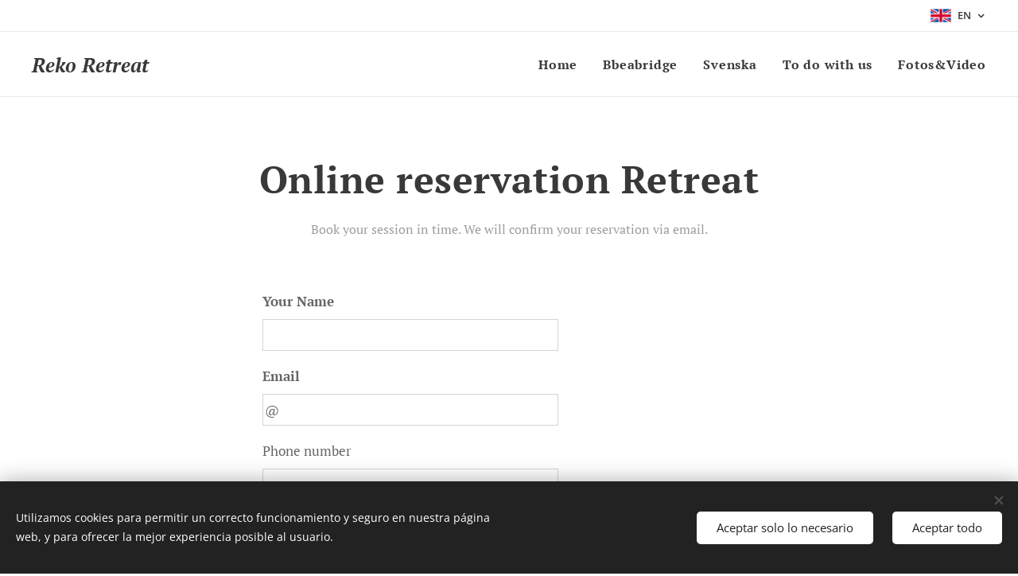

--- FILE ---
content_type: text/html; charset=utf-8
request_url: https://www.youtube-nocookie.com/embed/62T6w6UZEnc?wmode=opaque
body_size: 45403
content:
<!DOCTYPE html><html lang="en" dir="ltr" data-cast-api-enabled="true"><head><meta name="viewport" content="width=device-width, initial-scale=1"><meta name="robots" content="noindex"><script nonce="MtRzpv7jz5y7V10F8N6Zxg">if ('undefined' == typeof Symbol || 'undefined' == typeof Symbol.iterator) {delete Array.prototype.entries;}</script><style name="www-roboto" nonce="tq5kAU87k46K0lo0rMJq6g">@font-face{font-family:'Roboto';font-style:normal;font-weight:400;font-stretch:100%;src:url(//fonts.gstatic.com/s/roboto/v48/KFO7CnqEu92Fr1ME7kSn66aGLdTylUAMa3GUBHMdazTgWw.woff2)format('woff2');unicode-range:U+0460-052F,U+1C80-1C8A,U+20B4,U+2DE0-2DFF,U+A640-A69F,U+FE2E-FE2F;}@font-face{font-family:'Roboto';font-style:normal;font-weight:400;font-stretch:100%;src:url(//fonts.gstatic.com/s/roboto/v48/KFO7CnqEu92Fr1ME7kSn66aGLdTylUAMa3iUBHMdazTgWw.woff2)format('woff2');unicode-range:U+0301,U+0400-045F,U+0490-0491,U+04B0-04B1,U+2116;}@font-face{font-family:'Roboto';font-style:normal;font-weight:400;font-stretch:100%;src:url(//fonts.gstatic.com/s/roboto/v48/KFO7CnqEu92Fr1ME7kSn66aGLdTylUAMa3CUBHMdazTgWw.woff2)format('woff2');unicode-range:U+1F00-1FFF;}@font-face{font-family:'Roboto';font-style:normal;font-weight:400;font-stretch:100%;src:url(//fonts.gstatic.com/s/roboto/v48/KFO7CnqEu92Fr1ME7kSn66aGLdTylUAMa3-UBHMdazTgWw.woff2)format('woff2');unicode-range:U+0370-0377,U+037A-037F,U+0384-038A,U+038C,U+038E-03A1,U+03A3-03FF;}@font-face{font-family:'Roboto';font-style:normal;font-weight:400;font-stretch:100%;src:url(//fonts.gstatic.com/s/roboto/v48/KFO7CnqEu92Fr1ME7kSn66aGLdTylUAMawCUBHMdazTgWw.woff2)format('woff2');unicode-range:U+0302-0303,U+0305,U+0307-0308,U+0310,U+0312,U+0315,U+031A,U+0326-0327,U+032C,U+032F-0330,U+0332-0333,U+0338,U+033A,U+0346,U+034D,U+0391-03A1,U+03A3-03A9,U+03B1-03C9,U+03D1,U+03D5-03D6,U+03F0-03F1,U+03F4-03F5,U+2016-2017,U+2034-2038,U+203C,U+2040,U+2043,U+2047,U+2050,U+2057,U+205F,U+2070-2071,U+2074-208E,U+2090-209C,U+20D0-20DC,U+20E1,U+20E5-20EF,U+2100-2112,U+2114-2115,U+2117-2121,U+2123-214F,U+2190,U+2192,U+2194-21AE,U+21B0-21E5,U+21F1-21F2,U+21F4-2211,U+2213-2214,U+2216-22FF,U+2308-230B,U+2310,U+2319,U+231C-2321,U+2336-237A,U+237C,U+2395,U+239B-23B7,U+23D0,U+23DC-23E1,U+2474-2475,U+25AF,U+25B3,U+25B7,U+25BD,U+25C1,U+25CA,U+25CC,U+25FB,U+266D-266F,U+27C0-27FF,U+2900-2AFF,U+2B0E-2B11,U+2B30-2B4C,U+2BFE,U+3030,U+FF5B,U+FF5D,U+1D400-1D7FF,U+1EE00-1EEFF;}@font-face{font-family:'Roboto';font-style:normal;font-weight:400;font-stretch:100%;src:url(//fonts.gstatic.com/s/roboto/v48/KFO7CnqEu92Fr1ME7kSn66aGLdTylUAMaxKUBHMdazTgWw.woff2)format('woff2');unicode-range:U+0001-000C,U+000E-001F,U+007F-009F,U+20DD-20E0,U+20E2-20E4,U+2150-218F,U+2190,U+2192,U+2194-2199,U+21AF,U+21E6-21F0,U+21F3,U+2218-2219,U+2299,U+22C4-22C6,U+2300-243F,U+2440-244A,U+2460-24FF,U+25A0-27BF,U+2800-28FF,U+2921-2922,U+2981,U+29BF,U+29EB,U+2B00-2BFF,U+4DC0-4DFF,U+FFF9-FFFB,U+10140-1018E,U+10190-1019C,U+101A0,U+101D0-101FD,U+102E0-102FB,U+10E60-10E7E,U+1D2C0-1D2D3,U+1D2E0-1D37F,U+1F000-1F0FF,U+1F100-1F1AD,U+1F1E6-1F1FF,U+1F30D-1F30F,U+1F315,U+1F31C,U+1F31E,U+1F320-1F32C,U+1F336,U+1F378,U+1F37D,U+1F382,U+1F393-1F39F,U+1F3A7-1F3A8,U+1F3AC-1F3AF,U+1F3C2,U+1F3C4-1F3C6,U+1F3CA-1F3CE,U+1F3D4-1F3E0,U+1F3ED,U+1F3F1-1F3F3,U+1F3F5-1F3F7,U+1F408,U+1F415,U+1F41F,U+1F426,U+1F43F,U+1F441-1F442,U+1F444,U+1F446-1F449,U+1F44C-1F44E,U+1F453,U+1F46A,U+1F47D,U+1F4A3,U+1F4B0,U+1F4B3,U+1F4B9,U+1F4BB,U+1F4BF,U+1F4C8-1F4CB,U+1F4D6,U+1F4DA,U+1F4DF,U+1F4E3-1F4E6,U+1F4EA-1F4ED,U+1F4F7,U+1F4F9-1F4FB,U+1F4FD-1F4FE,U+1F503,U+1F507-1F50B,U+1F50D,U+1F512-1F513,U+1F53E-1F54A,U+1F54F-1F5FA,U+1F610,U+1F650-1F67F,U+1F687,U+1F68D,U+1F691,U+1F694,U+1F698,U+1F6AD,U+1F6B2,U+1F6B9-1F6BA,U+1F6BC,U+1F6C6-1F6CF,U+1F6D3-1F6D7,U+1F6E0-1F6EA,U+1F6F0-1F6F3,U+1F6F7-1F6FC,U+1F700-1F7FF,U+1F800-1F80B,U+1F810-1F847,U+1F850-1F859,U+1F860-1F887,U+1F890-1F8AD,U+1F8B0-1F8BB,U+1F8C0-1F8C1,U+1F900-1F90B,U+1F93B,U+1F946,U+1F984,U+1F996,U+1F9E9,U+1FA00-1FA6F,U+1FA70-1FA7C,U+1FA80-1FA89,U+1FA8F-1FAC6,U+1FACE-1FADC,U+1FADF-1FAE9,U+1FAF0-1FAF8,U+1FB00-1FBFF;}@font-face{font-family:'Roboto';font-style:normal;font-weight:400;font-stretch:100%;src:url(//fonts.gstatic.com/s/roboto/v48/KFO7CnqEu92Fr1ME7kSn66aGLdTylUAMa3OUBHMdazTgWw.woff2)format('woff2');unicode-range:U+0102-0103,U+0110-0111,U+0128-0129,U+0168-0169,U+01A0-01A1,U+01AF-01B0,U+0300-0301,U+0303-0304,U+0308-0309,U+0323,U+0329,U+1EA0-1EF9,U+20AB;}@font-face{font-family:'Roboto';font-style:normal;font-weight:400;font-stretch:100%;src:url(//fonts.gstatic.com/s/roboto/v48/KFO7CnqEu92Fr1ME7kSn66aGLdTylUAMa3KUBHMdazTgWw.woff2)format('woff2');unicode-range:U+0100-02BA,U+02BD-02C5,U+02C7-02CC,U+02CE-02D7,U+02DD-02FF,U+0304,U+0308,U+0329,U+1D00-1DBF,U+1E00-1E9F,U+1EF2-1EFF,U+2020,U+20A0-20AB,U+20AD-20C0,U+2113,U+2C60-2C7F,U+A720-A7FF;}@font-face{font-family:'Roboto';font-style:normal;font-weight:400;font-stretch:100%;src:url(//fonts.gstatic.com/s/roboto/v48/KFO7CnqEu92Fr1ME7kSn66aGLdTylUAMa3yUBHMdazQ.woff2)format('woff2');unicode-range:U+0000-00FF,U+0131,U+0152-0153,U+02BB-02BC,U+02C6,U+02DA,U+02DC,U+0304,U+0308,U+0329,U+2000-206F,U+20AC,U+2122,U+2191,U+2193,U+2212,U+2215,U+FEFF,U+FFFD;}@font-face{font-family:'Roboto';font-style:normal;font-weight:500;font-stretch:100%;src:url(//fonts.gstatic.com/s/roboto/v48/KFO7CnqEu92Fr1ME7kSn66aGLdTylUAMa3GUBHMdazTgWw.woff2)format('woff2');unicode-range:U+0460-052F,U+1C80-1C8A,U+20B4,U+2DE0-2DFF,U+A640-A69F,U+FE2E-FE2F;}@font-face{font-family:'Roboto';font-style:normal;font-weight:500;font-stretch:100%;src:url(//fonts.gstatic.com/s/roboto/v48/KFO7CnqEu92Fr1ME7kSn66aGLdTylUAMa3iUBHMdazTgWw.woff2)format('woff2');unicode-range:U+0301,U+0400-045F,U+0490-0491,U+04B0-04B1,U+2116;}@font-face{font-family:'Roboto';font-style:normal;font-weight:500;font-stretch:100%;src:url(//fonts.gstatic.com/s/roboto/v48/KFO7CnqEu92Fr1ME7kSn66aGLdTylUAMa3CUBHMdazTgWw.woff2)format('woff2');unicode-range:U+1F00-1FFF;}@font-face{font-family:'Roboto';font-style:normal;font-weight:500;font-stretch:100%;src:url(//fonts.gstatic.com/s/roboto/v48/KFO7CnqEu92Fr1ME7kSn66aGLdTylUAMa3-UBHMdazTgWw.woff2)format('woff2');unicode-range:U+0370-0377,U+037A-037F,U+0384-038A,U+038C,U+038E-03A1,U+03A3-03FF;}@font-face{font-family:'Roboto';font-style:normal;font-weight:500;font-stretch:100%;src:url(//fonts.gstatic.com/s/roboto/v48/KFO7CnqEu92Fr1ME7kSn66aGLdTylUAMawCUBHMdazTgWw.woff2)format('woff2');unicode-range:U+0302-0303,U+0305,U+0307-0308,U+0310,U+0312,U+0315,U+031A,U+0326-0327,U+032C,U+032F-0330,U+0332-0333,U+0338,U+033A,U+0346,U+034D,U+0391-03A1,U+03A3-03A9,U+03B1-03C9,U+03D1,U+03D5-03D6,U+03F0-03F1,U+03F4-03F5,U+2016-2017,U+2034-2038,U+203C,U+2040,U+2043,U+2047,U+2050,U+2057,U+205F,U+2070-2071,U+2074-208E,U+2090-209C,U+20D0-20DC,U+20E1,U+20E5-20EF,U+2100-2112,U+2114-2115,U+2117-2121,U+2123-214F,U+2190,U+2192,U+2194-21AE,U+21B0-21E5,U+21F1-21F2,U+21F4-2211,U+2213-2214,U+2216-22FF,U+2308-230B,U+2310,U+2319,U+231C-2321,U+2336-237A,U+237C,U+2395,U+239B-23B7,U+23D0,U+23DC-23E1,U+2474-2475,U+25AF,U+25B3,U+25B7,U+25BD,U+25C1,U+25CA,U+25CC,U+25FB,U+266D-266F,U+27C0-27FF,U+2900-2AFF,U+2B0E-2B11,U+2B30-2B4C,U+2BFE,U+3030,U+FF5B,U+FF5D,U+1D400-1D7FF,U+1EE00-1EEFF;}@font-face{font-family:'Roboto';font-style:normal;font-weight:500;font-stretch:100%;src:url(//fonts.gstatic.com/s/roboto/v48/KFO7CnqEu92Fr1ME7kSn66aGLdTylUAMaxKUBHMdazTgWw.woff2)format('woff2');unicode-range:U+0001-000C,U+000E-001F,U+007F-009F,U+20DD-20E0,U+20E2-20E4,U+2150-218F,U+2190,U+2192,U+2194-2199,U+21AF,U+21E6-21F0,U+21F3,U+2218-2219,U+2299,U+22C4-22C6,U+2300-243F,U+2440-244A,U+2460-24FF,U+25A0-27BF,U+2800-28FF,U+2921-2922,U+2981,U+29BF,U+29EB,U+2B00-2BFF,U+4DC0-4DFF,U+FFF9-FFFB,U+10140-1018E,U+10190-1019C,U+101A0,U+101D0-101FD,U+102E0-102FB,U+10E60-10E7E,U+1D2C0-1D2D3,U+1D2E0-1D37F,U+1F000-1F0FF,U+1F100-1F1AD,U+1F1E6-1F1FF,U+1F30D-1F30F,U+1F315,U+1F31C,U+1F31E,U+1F320-1F32C,U+1F336,U+1F378,U+1F37D,U+1F382,U+1F393-1F39F,U+1F3A7-1F3A8,U+1F3AC-1F3AF,U+1F3C2,U+1F3C4-1F3C6,U+1F3CA-1F3CE,U+1F3D4-1F3E0,U+1F3ED,U+1F3F1-1F3F3,U+1F3F5-1F3F7,U+1F408,U+1F415,U+1F41F,U+1F426,U+1F43F,U+1F441-1F442,U+1F444,U+1F446-1F449,U+1F44C-1F44E,U+1F453,U+1F46A,U+1F47D,U+1F4A3,U+1F4B0,U+1F4B3,U+1F4B9,U+1F4BB,U+1F4BF,U+1F4C8-1F4CB,U+1F4D6,U+1F4DA,U+1F4DF,U+1F4E3-1F4E6,U+1F4EA-1F4ED,U+1F4F7,U+1F4F9-1F4FB,U+1F4FD-1F4FE,U+1F503,U+1F507-1F50B,U+1F50D,U+1F512-1F513,U+1F53E-1F54A,U+1F54F-1F5FA,U+1F610,U+1F650-1F67F,U+1F687,U+1F68D,U+1F691,U+1F694,U+1F698,U+1F6AD,U+1F6B2,U+1F6B9-1F6BA,U+1F6BC,U+1F6C6-1F6CF,U+1F6D3-1F6D7,U+1F6E0-1F6EA,U+1F6F0-1F6F3,U+1F6F7-1F6FC,U+1F700-1F7FF,U+1F800-1F80B,U+1F810-1F847,U+1F850-1F859,U+1F860-1F887,U+1F890-1F8AD,U+1F8B0-1F8BB,U+1F8C0-1F8C1,U+1F900-1F90B,U+1F93B,U+1F946,U+1F984,U+1F996,U+1F9E9,U+1FA00-1FA6F,U+1FA70-1FA7C,U+1FA80-1FA89,U+1FA8F-1FAC6,U+1FACE-1FADC,U+1FADF-1FAE9,U+1FAF0-1FAF8,U+1FB00-1FBFF;}@font-face{font-family:'Roboto';font-style:normal;font-weight:500;font-stretch:100%;src:url(//fonts.gstatic.com/s/roboto/v48/KFO7CnqEu92Fr1ME7kSn66aGLdTylUAMa3OUBHMdazTgWw.woff2)format('woff2');unicode-range:U+0102-0103,U+0110-0111,U+0128-0129,U+0168-0169,U+01A0-01A1,U+01AF-01B0,U+0300-0301,U+0303-0304,U+0308-0309,U+0323,U+0329,U+1EA0-1EF9,U+20AB;}@font-face{font-family:'Roboto';font-style:normal;font-weight:500;font-stretch:100%;src:url(//fonts.gstatic.com/s/roboto/v48/KFO7CnqEu92Fr1ME7kSn66aGLdTylUAMa3KUBHMdazTgWw.woff2)format('woff2');unicode-range:U+0100-02BA,U+02BD-02C5,U+02C7-02CC,U+02CE-02D7,U+02DD-02FF,U+0304,U+0308,U+0329,U+1D00-1DBF,U+1E00-1E9F,U+1EF2-1EFF,U+2020,U+20A0-20AB,U+20AD-20C0,U+2113,U+2C60-2C7F,U+A720-A7FF;}@font-face{font-family:'Roboto';font-style:normal;font-weight:500;font-stretch:100%;src:url(//fonts.gstatic.com/s/roboto/v48/KFO7CnqEu92Fr1ME7kSn66aGLdTylUAMa3yUBHMdazQ.woff2)format('woff2');unicode-range:U+0000-00FF,U+0131,U+0152-0153,U+02BB-02BC,U+02C6,U+02DA,U+02DC,U+0304,U+0308,U+0329,U+2000-206F,U+20AC,U+2122,U+2191,U+2193,U+2212,U+2215,U+FEFF,U+FFFD;}</style><script name="www-roboto" nonce="MtRzpv7jz5y7V10F8N6Zxg">if (document.fonts && document.fonts.load) {document.fonts.load("400 10pt Roboto", "E"); document.fonts.load("500 10pt Roboto", "E");}</script><link rel="stylesheet" href="/s/player/b95b0e7a/www-player.css" name="www-player" nonce="tq5kAU87k46K0lo0rMJq6g"><style nonce="tq5kAU87k46K0lo0rMJq6g">html {overflow: hidden;}body {font: 12px Roboto, Arial, sans-serif; background-color: #000; color: #fff; height: 100%; width: 100%; overflow: hidden; position: absolute; margin: 0; padding: 0;}#player {width: 100%; height: 100%;}h1 {text-align: center; color: #fff;}h3 {margin-top: 6px; margin-bottom: 3px;}.player-unavailable {position: absolute; top: 0; left: 0; right: 0; bottom: 0; padding: 25px; font-size: 13px; background: url(/img/meh7.png) 50% 65% no-repeat;}.player-unavailable .message {text-align: left; margin: 0 -5px 15px; padding: 0 5px 14px; border-bottom: 1px solid #888; font-size: 19px; font-weight: normal;}.player-unavailable a {color: #167ac6; text-decoration: none;}</style><script nonce="MtRzpv7jz5y7V10F8N6Zxg">var ytcsi={gt:function(n){n=(n||"")+"data_";return ytcsi[n]||(ytcsi[n]={tick:{},info:{},gel:{preLoggedGelInfos:[]}})},now:window.performance&&window.performance.timing&&window.performance.now&&window.performance.timing.navigationStart?function(){return window.performance.timing.navigationStart+window.performance.now()}:function(){return(new Date).getTime()},tick:function(l,t,n){var ticks=ytcsi.gt(n).tick;var v=t||ytcsi.now();if(ticks[l]){ticks["_"+l]=ticks["_"+l]||[ticks[l]];ticks["_"+l].push(v)}ticks[l]=
v},info:function(k,v,n){ytcsi.gt(n).info[k]=v},infoGel:function(p,n){ytcsi.gt(n).gel.preLoggedGelInfos.push(p)},setStart:function(t,n){ytcsi.tick("_start",t,n)}};
(function(w,d){function isGecko(){if(!w.navigator)return false;try{if(w.navigator.userAgentData&&w.navigator.userAgentData.brands&&w.navigator.userAgentData.brands.length){var brands=w.navigator.userAgentData.brands;var i=0;for(;i<brands.length;i++)if(brands[i]&&brands[i].brand==="Firefox")return true;return false}}catch(e){setTimeout(function(){throw e;})}if(!w.navigator.userAgent)return false;var ua=w.navigator.userAgent;return ua.indexOf("Gecko")>0&&ua.toLowerCase().indexOf("webkit")<0&&ua.indexOf("Edge")<
0&&ua.indexOf("Trident")<0&&ua.indexOf("MSIE")<0}ytcsi.setStart(w.performance?w.performance.timing.responseStart:null);var isPrerender=(d.visibilityState||d.webkitVisibilityState)=="prerender";var vName=!d.visibilityState&&d.webkitVisibilityState?"webkitvisibilitychange":"visibilitychange";if(isPrerender){var startTick=function(){ytcsi.setStart();d.removeEventListener(vName,startTick)};d.addEventListener(vName,startTick,false)}if(d.addEventListener)d.addEventListener(vName,function(){ytcsi.tick("vc")},
false);if(isGecko()){var isHidden=(d.visibilityState||d.webkitVisibilityState)=="hidden";if(isHidden)ytcsi.tick("vc")}var slt=function(el,t){setTimeout(function(){var n=ytcsi.now();el.loadTime=n;if(el.slt)el.slt()},t)};w.__ytRIL=function(el){if(!el.getAttribute("data-thumb"))if(w.requestAnimationFrame)w.requestAnimationFrame(function(){slt(el,0)});else slt(el,16)}})(window,document);
</script><script nonce="MtRzpv7jz5y7V10F8N6Zxg">var ytcfg={d:function(){return window.yt&&yt.config_||ytcfg.data_||(ytcfg.data_={})},get:function(k,o){return k in ytcfg.d()?ytcfg.d()[k]:o},set:function(){var a=arguments;if(a.length>1)ytcfg.d()[a[0]]=a[1];else{var k;for(k in a[0])ytcfg.d()[k]=a[0][k]}}};
ytcfg.set({"CLIENT_CANARY_STATE":"none","DEVICE":"cbr\u003dChrome\u0026cbrand\u003dapple\u0026cbrver\u003d131.0.0.0\u0026ceng\u003dWebKit\u0026cengver\u003d537.36\u0026cos\u003dMacintosh\u0026cosver\u003d10_15_7\u0026cplatform\u003dDESKTOP","EVENT_ID":"fUlrae3iM-7U1NgPuOqViQk","EXPERIMENT_FLAGS":{"ab_det_apb_b":true,"ab_det_apm":true,"ab_det_el_h":true,"ab_det_em_inj":true,"ab_fk_sk_cl":true,"ab_l_sig_st":true,"ab_l_sig_st_e":true,"action_companion_center_align_description":true,"allow_skip_networkless":true,"always_send_and_write":true,"att_web_record_metrics":true,"attmusi":true,"c3_enable_button_impression_logging":true,"c3_watch_page_component":true,"cancel_pending_navs":true,"clean_up_manual_attribution_header":true,"config_age_report_killswitch":true,"cow_optimize_idom_compat":true,"csi_config_handling_infra":true,"csi_on_gel":true,"delhi_mweb_colorful_sd":true,"delhi_mweb_colorful_sd_v2":true,"deprecate_csi_has_info":true,"deprecate_pair_servlet_enabled":true,"desktop_sparkles_light_cta_button":true,"disable_cached_masthead_data":true,"disable_child_node_auto_formatted_strings":true,"disable_enf_isd":true,"disable_log_to_visitor_layer":true,"disable_pacf_logging_for_memory_limited_tv":true,"embeds_enable_eid_enforcement_for_youtube":true,"embeds_enable_info_panel_dismissal":true,"embeds_enable_pfp_always_unbranded":true,"embeds_muted_autoplay_sound_fix":true,"embeds_serve_es6_client":true,"embeds_web_nwl_disable_nocookie":true,"embeds_web_updated_shorts_definition_fix":true,"enable_active_view_display_ad_renderer_web_home":true,"enable_ad_disclosure_banner_a11y_fix":true,"enable_chips_shelf_view_model_fully_reactive":true,"enable_client_creator_goal_ticker_bar_revamp":true,"enable_client_only_wiz_direct_reactions":true,"enable_client_sli_logging":true,"enable_client_streamz_web":true,"enable_client_ve_spec":true,"enable_cloud_save_error_popup_after_retry":true,"enable_cookie_reissue_iframe":true,"enable_dai_sdf_h5_preroll":true,"enable_datasync_id_header_in_web_vss_pings":true,"enable_default_mono_cta_migration_web_client":true,"enable_dma_post_enforcement":true,"enable_docked_chat_messages":true,"enable_entity_store_from_dependency_injection":true,"enable_inline_muted_playback_on_web_search":true,"enable_inline_muted_playback_on_web_search_for_vdc":true,"enable_inline_muted_playback_on_web_search_for_vdcb":true,"enable_is_mini_app_page_active_bugfix":true,"enable_live_overlay_feed_in_live_chat":true,"enable_logging_first_user_action_after_game_ready":true,"enable_ltc_param_fetch_from_innertube":true,"enable_masthead_mweb_padding_fix":true,"enable_menu_renderer_button_in_mweb_hclr":true,"enable_mini_app_command_handler_mweb_fix":true,"enable_mini_app_iframe_loaded_logging":true,"enable_mini_guide_downloads_item":true,"enable_mixed_direction_formatted_strings":true,"enable_mweb_livestream_ui_update":true,"enable_mweb_new_caption_language_picker":true,"enable_names_handles_account_switcher":true,"enable_network_request_logging_on_game_events":true,"enable_new_paid_product_placement":true,"enable_obtaining_ppn_query_param":true,"enable_open_in_new_tab_icon_for_short_dr_for_desktop_search":true,"enable_open_yt_content":true,"enable_origin_query_parameter_bugfix":true,"enable_pause_ads_on_ytv_html5":true,"enable_payments_purchase_manager":true,"enable_pdp_icon_prefetch":true,"enable_pl_r_si_fa":true,"enable_place_pivot_url":true,"enable_playable_a11y_label_with_badge_text":true,"enable_pv_screen_modern_text":true,"enable_removing_navbar_title_on_hashtag_page_mweb":true,"enable_resetting_scroll_position_on_flow_change":true,"enable_rta_manager":true,"enable_sdf_companion_h5":true,"enable_sdf_dai_h5_midroll":true,"enable_sdf_h5_endemic_mid_post_roll":true,"enable_sdf_on_h5_unplugged_vod_midroll":true,"enable_sdf_shorts_player_bytes_h5":true,"enable_sdk_performance_network_logging":true,"enable_sending_unwrapped_game_audio_as_serialized_metadata":true,"enable_sfv_effect_pivot_url":true,"enable_shorts_new_carousel":true,"enable_skip_ad_guidance_prompt":true,"enable_skippable_ads_for_unplugged_ad_pod":true,"enable_smearing_expansion_dai":true,"enable_third_party_info":true,"enable_time_out_messages":true,"enable_timeline_view_modern_transcript_fe":true,"enable_video_display_compact_button_group_for_desktop_search":true,"enable_watch_next_pause_autoplay_lact":true,"enable_web_home_top_landscape_image_layout_level_click":true,"enable_web_tiered_gel":true,"enable_window_constrained_buy_flow_dialog":true,"enable_wiz_queue_effect_and_on_init_initial_runs":true,"enable_ypc_spinners":true,"enable_yt_ata_iframe_authuser":true,"export_networkless_options":true,"export_player_version_to_ytconfig":true,"fill_single_video_with_notify_to_lasr":true,"fix_ad_miniplayer_controls_rendering":true,"fix_ads_tracking_for_swf_config_deprecation_mweb":true,"h5_companion_enable_adcpn_macro_substitution_for_click_pings":true,"h5_inplayer_enable_adcpn_macro_substitution_for_click_pings":true,"h5_reset_cache_and_filter_before_update_masthead":true,"hide_channel_creation_title_for_mweb":true,"high_ccv_client_side_caching_h5":true,"html5_log_trigger_events_with_debug_data":true,"html5_ssdai_enable_media_end_cue_range":true,"il_attach_cache_limit":true,"il_use_view_model_logging_context":true,"is_browser_support_for_webcam_streaming":true,"json_condensed_response":true,"kev_adb_pg":true,"kevlar_gel_error_routing":true,"kevlar_watch_cinematics":true,"live_chat_enable_controller_extraction":true,"live_chat_enable_rta_manager":true,"live_chat_increased_min_height":true,"log_click_with_layer_from_element_in_command_handler":true,"log_errors_through_nwl_on_retry":true,"mdx_enable_privacy_disclosure_ui":true,"mdx_load_cast_api_bootstrap_script":true,"medium_progress_bar_modification":true,"migrate_remaining_web_ad_badges_to_innertube":true,"mobile_account_menu_refresh":true,"mweb_a11y_enable_player_controls_invisible_toggle":true,"mweb_account_linking_noapp":true,"mweb_after_render_to_scheduler":true,"mweb_allow_modern_search_suggest_behavior":true,"mweb_animated_actions":true,"mweb_app_upsell_button_direct_to_app":true,"mweb_big_progress_bar":true,"mweb_c3_disable_carve_out":true,"mweb_c3_disable_carve_out_keep_external_links":true,"mweb_c3_enable_adaptive_signals":true,"mweb_c3_endscreen":true,"mweb_c3_endscreen_v2":true,"mweb_c3_library_page_enable_recent_shelf":true,"mweb_c3_remove_web_navigation_endpoint_data":true,"mweb_c3_use_canonical_from_player_response":true,"mweb_cinematic_watch":true,"mweb_command_handler":true,"mweb_delay_watch_initial_data":true,"mweb_disable_searchbar_scroll":true,"mweb_enable_fine_scrubbing_for_recs":true,"mweb_enable_keto_batch_player_fullscreen":true,"mweb_enable_keto_batch_player_progress_bar":true,"mweb_enable_keto_batch_player_tooltips":true,"mweb_enable_lockup_view_model_for_ucp":true,"mweb_enable_mix_panel_title_metadata":true,"mweb_enable_more_drawer":true,"mweb_enable_optional_fullscreen_landscape_locking":true,"mweb_enable_overlay_touch_manager":true,"mweb_enable_premium_carve_out_fix":true,"mweb_enable_refresh_detection":true,"mweb_enable_search_imp":true,"mweb_enable_sequence_signal":true,"mweb_enable_shorts_pivot_button":true,"mweb_enable_shorts_video_preload":true,"mweb_enable_skippables_on_jio_phone":true,"mweb_enable_storyboards":true,"mweb_enable_two_line_title_on_shorts":true,"mweb_enable_varispeed_controller":true,"mweb_enable_warm_channel_requests":true,"mweb_enable_watch_feed_infinite_scroll":true,"mweb_enable_wrapped_unplugged_pause_membership_dialog_renderer":true,"mweb_filter_video_format_in_webfe":true,"mweb_fix_livestream_seeking":true,"mweb_fix_monitor_visibility_after_render":true,"mweb_fix_section_list_continuation_item_renderers":true,"mweb_force_ios_fallback_to_native_control":true,"mweb_fp_auto_fullscreen":true,"mweb_fullscreen_controls":true,"mweb_fullscreen_controls_action_buttons":true,"mweb_fullscreen_watch_system":true,"mweb_home_reactive_shorts":true,"mweb_innertube_search_command":true,"mweb_lang_in_html":true,"mweb_like_button_synced_with_entities":true,"mweb_logo_use_home_page_ve":true,"mweb_module_decoration":true,"mweb_native_control_in_faux_fullscreen_shared":true,"mweb_panel_container_inert":true,"mweb_player_control_on_hover":true,"mweb_player_delhi_dtts":true,"mweb_player_settings_use_bottom_sheet":true,"mweb_player_show_previous_next_buttons_in_playlist":true,"mweb_player_skip_no_op_state_changes":true,"mweb_player_user_select_none":true,"mweb_playlist_engagement_panel":true,"mweb_progress_bar_seek_on_mouse_click":true,"mweb_pull_2_full":true,"mweb_pull_2_full_enable_touch_handlers":true,"mweb_schedule_warm_watch_response":true,"mweb_searchbox_legacy_navigation":true,"mweb_see_fewer_shorts":true,"mweb_sheets_ui_refresh":true,"mweb_shorts_comments_panel_id_change":true,"mweb_shorts_early_continuation":true,"mweb_show_ios_smart_banner":true,"mweb_use_server_url_on_startup":true,"mweb_watch_captions_enable_auto_translate":true,"mweb_watch_captions_set_default_size":true,"mweb_watch_stop_scheduler_on_player_response":true,"mweb_watchfeed_big_thumbnails":true,"mweb_yt_searchbox":true,"networkless_logging":true,"no_client_ve_attach_unless_shown":true,"nwl_send_from_memory_when_online":true,"pageid_as_header_web":true,"playback_settings_use_switch_menu":true,"player_controls_autonav_fix":true,"player_controls_skip_double_signal_update":true,"polymer_bad_build_labels":true,"polymer_verifiy_app_state":true,"qoe_send_and_write":true,"remove_chevron_from_ad_disclosure_banner_h5":true,"remove_masthead_channel_banner_on_refresh":true,"remove_slot_id_exited_trigger_for_dai_in_player_slot_expire":true,"replace_client_url_parsing_with_server_signal":true,"service_worker_enabled":true,"service_worker_push_enabled":true,"service_worker_push_home_page_prompt":true,"service_worker_push_watch_page_prompt":true,"shell_load_gcf":true,"shorten_initial_gel_batch_timeout":true,"should_use_yt_voice_endpoint_in_kaios":true,"skip_invalid_ytcsi_ticks":true,"skip_setting_info_in_csi_data_object":true,"smarter_ve_dedupping":true,"speedmaster_no_seek":true,"start_client_gcf_mweb":true,"stop_handling_click_for_non_rendering_overlay_layout":true,"suppress_error_204_logging":true,"synced_panel_scrolling_controller":true,"use_event_time_ms_header":true,"use_fifo_for_networkless":true,"use_player_abuse_bg_library":true,"use_request_time_ms_header":true,"use_session_based_sampling":true,"use_thumbnail_overlay_time_status_renderer_for_live_badge":true,"use_ts_visibilitylogger":true,"vss_final_ping_send_and_write":true,"vss_playback_use_send_and_write":true,"web_adaptive_repeat_ase":true,"web_always_load_chat_support":true,"web_animated_like":true,"web_api_url":true,"web_autonav_allow_off_by_default":true,"web_button_vm_refactor_disabled":true,"web_c3_log_app_init_finish":true,"web_csi_action_sampling_enabled":true,"web_dedupe_ve_grafting":true,"web_disable_backdrop_filter":true,"web_enable_ab_rsp_cl":true,"web_enable_course_icon_update":true,"web_enable_error_204":true,"web_enable_horizontal_video_attributes_section":true,"web_fix_segmented_like_dislike_undefined":true,"web_gcf_hashes_innertube":true,"web_gel_timeout_cap":true,"web_metadata_carousel_elref_bugfix":true,"web_parent_target_for_sheets":true,"web_persist_server_autonav_state_on_client":true,"web_playback_associated_log_ctt":true,"web_playback_associated_ve":true,"web_prefetch_preload_video":true,"web_progress_bar_draggable":true,"web_resizable_advertiser_banner_on_masthead_safari_fix":true,"web_scheduler_auto_init":true,"web_shorts_just_watched_on_channel_and_pivot_study":true,"web_shorts_just_watched_overlay":true,"web_shorts_pivot_button_view_model_reactive":true,"web_update_panel_visibility_logging_fix":true,"web_video_attribute_view_model_a11y_fix":true,"web_watch_controls_state_signals":true,"web_wiz_attributed_string":true,"web_yt_config_context":true,"webfe_mweb_watch_microdata":true,"webfe_watch_shorts_canonical_url_fix":true,"webpo_exit_on_net_err":true,"wiz_diff_overwritable":true,"wiz_memoize_stamper_items":true,"woffle_used_state_report":true,"wpo_gel_strz":true,"ytcp_paper_tooltip_use_scoped_owner_root":true,"ytidb_clear_embedded_player":true,"H5_async_logging_delay_ms":30000.0,"attention_logging_scroll_throttle":500.0,"autoplay_pause_by_lact_sampling_fraction":0.0,"cinematic_watch_effect_opacity":0.4,"log_window_onerror_fraction":0.1,"speedmaster_playback_rate":2.0,"tv_pacf_logging_sample_rate":0.01,"web_attention_logging_scroll_throttle":500.0,"web_load_prediction_threshold":0.1,"web_navigation_prediction_threshold":0.1,"web_pbj_log_warning_rate":0.0,"web_system_health_fraction":0.01,"ytidb_transaction_ended_event_rate_limit":0.02,"active_time_update_interval_ms":10000,"att_init_delay":500,"autoplay_pause_by_lact_sec":0,"botguard_async_snapshot_timeout_ms":3000,"check_navigator_accuracy_timeout_ms":0,"cinematic_watch_css_filter_blur_strength":40,"cinematic_watch_fade_out_duration":500,"close_webview_delay_ms":100,"cloud_save_game_data_rate_limit_ms":3000,"compression_disable_point":10,"custom_active_view_tos_timeout_ms":3600000,"embeds_widget_poll_interval_ms":0,"gel_min_batch_size":3,"gel_queue_timeout_max_ms":60000,"get_async_timeout_ms":60000,"hide_cta_for_home_web_video_ads_animate_in_time":2,"html5_byterate_soft_cap":0,"initial_gel_batch_timeout":2000,"max_body_size_to_compress":500000,"max_prefetch_window_sec_for_livestream_optimization":10,"min_prefetch_offset_sec_for_livestream_optimization":20,"mini_app_container_iframe_src_update_delay_ms":0,"multiple_preview_news_duration_time":11000,"mweb_c3_toast_duration_ms":5000,"mweb_deep_link_fallback_timeout_ms":10000,"mweb_delay_response_received_actions":100,"mweb_fp_dpad_rate_limit_ms":0,"mweb_fp_dpad_watch_title_clamp_lines":0,"mweb_history_manager_cache_size":100,"mweb_ios_fullscreen_playback_transition_delay_ms":500,"mweb_ios_fullscreen_system_pause_epilson_ms":0,"mweb_override_response_store_expiration_ms":0,"mweb_shorts_early_continuation_trigger_threshold":4,"mweb_w2w_max_age_seconds":0,"mweb_watch_captions_default_size":2,"neon_dark_launch_gradient_count":0,"network_polling_interval":30000,"play_click_interval_ms":30000,"play_ping_interval_ms":10000,"prefetch_comments_ms_after_video":0,"send_config_hash_timer":0,"service_worker_push_logged_out_prompt_watches":-1,"service_worker_push_prompt_cap":-1,"service_worker_push_prompt_delay_microseconds":3888000000000,"show_mini_app_ad_frequency_cap_ms":300000,"slow_compressions_before_abandon_count":4,"speedmaster_cancellation_movement_dp":10,"speedmaster_touch_activation_ms":500,"web_attention_logging_throttle":500,"web_foreground_heartbeat_interval_ms":28000,"web_gel_debounce_ms":10000,"web_logging_max_batch":100,"web_max_tracing_events":50,"web_tracing_session_replay":0,"wil_icon_max_concurrent_fetches":9999,"ytidb_remake_db_retries":3,"ytidb_reopen_db_retries":3,"WebClientReleaseProcessCritical__youtube_embeds_client_version_override":"","WebClientReleaseProcessCritical__youtube_embeds_web_client_version_override":"","WebClientReleaseProcessCritical__youtube_mweb_client_version_override":"","debug_forced_internalcountrycode":"","embeds_web_synth_ch_headers_banned_urls_regex":"","enable_web_media_service":"DISABLED","il_payload_scraping":"","live_chat_unicode_emoji_json_url":"https://www.gstatic.com/youtube/img/emojis/emojis-svg-9.json","mweb_deep_link_feature_tag_suffix":"11268432","mweb_enable_shorts_innertube_player_prefetch_trigger":"NONE","mweb_fp_dpad":"home,search,browse,channel,create_channel,experiments,settings,trending,oops,404,paid_memberships,sponsorship,premium,shorts","mweb_fp_dpad_linear_navigation":"","mweb_fp_dpad_linear_navigation_visitor":"","mweb_fp_dpad_visitor":"","mweb_preload_video_by_player_vars":"","mweb_sign_in_button_style":"STYLE_SUGGESTIVE_AVATAR","place_pivot_triggering_container_alternate":"","place_pivot_triggering_counterfactual_container_alternate":"","search_ui_mweb_searchbar_restyle":"DEFAULT","service_worker_push_force_notification_prompt_tag":"1","service_worker_scope":"/","suggest_exp_str":"","web_client_version_override":"","kevlar_command_handler_command_banlist":[],"mini_app_ids_without_game_ready":["UgkxHHtsak1SC8mRGHMZewc4HzeAY3yhPPmJ","Ugkx7OgzFqE6z_5Mtf4YsotGfQNII1DF_RBm"],"web_op_signal_type_banlist":[],"web_tracing_enabled_spans":["event","command"]},"GAPI_HINT_PARAMS":"m;/_/scs/abc-static/_/js/k\u003dgapi.gapi.en.FZb77tO2YW4.O/d\u003d1/rs\u003dAHpOoo8lqavmo6ayfVxZovyDiP6g3TOVSQ/m\u003d__features__","GAPI_HOST":"https://apis.google.com","GAPI_LOCALE":"en_US","GL":"US","HL":"en","HTML_DIR":"ltr","HTML_LANG":"en","INNERTUBE_API_KEY":"AIzaSyAO_FJ2SlqU8Q4STEHLGCilw_Y9_11qcW8","INNERTUBE_API_VERSION":"v1","INNERTUBE_CLIENT_NAME":"WEB_EMBEDDED_PLAYER","INNERTUBE_CLIENT_VERSION":"1.20260116.01.00","INNERTUBE_CONTEXT":{"client":{"hl":"en","gl":"US","remoteHost":"52.15.230.18","deviceMake":"Apple","deviceModel":"","visitorData":"Cgtma0xxNGZmLVl1Yyj9kq3LBjIKCgJVUxIEGgAgKw%3D%3D","userAgent":"Mozilla/5.0 (Macintosh; Intel Mac OS X 10_15_7) AppleWebKit/537.36 (KHTML, like Gecko) Chrome/131.0.0.0 Safari/537.36; ClaudeBot/1.0; +claudebot@anthropic.com),gzip(gfe)","clientName":"WEB_EMBEDDED_PLAYER","clientVersion":"1.20260116.01.00","osName":"Macintosh","osVersion":"10_15_7","originalUrl":"https://www.youtube-nocookie.com/embed/62T6w6UZEnc?wmode\u003dopaque","platform":"DESKTOP","clientFormFactor":"UNKNOWN_FORM_FACTOR","configInfo":{"appInstallData":"[base64]%3D"},"browserName":"Chrome","browserVersion":"131.0.0.0","acceptHeader":"text/html,application/xhtml+xml,application/xml;q\u003d0.9,image/webp,image/apng,*/*;q\u003d0.8,application/signed-exchange;v\u003db3;q\u003d0.9","deviceExperimentId":"ChxOelU1TmpJME5UazVPRFk0TWpNd01EVTBPQT09EP2SrcsGGP2SrcsG","rolloutToken":"COSE8rLr8LSPcBDYoZKRlZKSAxjYoZKRlZKSAw%3D%3D"},"user":{"lockedSafetyMode":false},"request":{"useSsl":true},"clickTracking":{"clickTrackingParams":"IhMIrZWSkZWSkgMVbioVBR04dSWR"},"thirdParty":{"embeddedPlayerContext":{"embeddedPlayerEncryptedContext":"AD5ZzFQG0VGLLxGJ-w-Vt9tYSZZQJI4i4USQuGoK60J7Kn1X4aUIrAqK4iH0FYkySwqpyfXGtKokYDhslVsbXbyuSxeL8GgaA0kXt9EaJLwf6fiCCOeeDq1tzlNEcVWU-ChCDelBggkVNZ6Tjtk","ancestorOriginsSupported":false}}},"INNERTUBE_CONTEXT_CLIENT_NAME":56,"INNERTUBE_CONTEXT_CLIENT_VERSION":"1.20260116.01.00","INNERTUBE_CONTEXT_GL":"US","INNERTUBE_CONTEXT_HL":"en","LATEST_ECATCHER_SERVICE_TRACKING_PARAMS":{"client.name":"WEB_EMBEDDED_PLAYER","client.jsfeat":"2021"},"LOGGED_IN":false,"PAGE_BUILD_LABEL":"youtube.embeds.web_20260116_01_RC00","PAGE_CL":856990104,"SERVER_NAME":"WebFE","VISITOR_DATA":"Cgtma0xxNGZmLVl1Yyj9kq3LBjIKCgJVUxIEGgAgKw%3D%3D","WEB_PLAYER_CONTEXT_CONFIGS":{"WEB_PLAYER_CONTEXT_CONFIG_ID_EMBEDDED_PLAYER":{"rootElementId":"movie_player","jsUrl":"/s/player/b95b0e7a/player_ias.vflset/en_US/base.js","cssUrl":"/s/player/b95b0e7a/www-player.css","contextId":"WEB_PLAYER_CONTEXT_CONFIG_ID_EMBEDDED_PLAYER","eventLabel":"embedded","contentRegion":"US","hl":"en_US","hostLanguage":"en","innertubeApiKey":"AIzaSyAO_FJ2SlqU8Q4STEHLGCilw_Y9_11qcW8","innertubeApiVersion":"v1","innertubeContextClientVersion":"1.20260116.01.00","device":{"brand":"apple","model":"","browser":"Chrome","browserVersion":"131.0.0.0","os":"Macintosh","osVersion":"10_15_7","platform":"DESKTOP","interfaceName":"WEB_EMBEDDED_PLAYER","interfaceVersion":"1.20260116.01.00"},"serializedExperimentIds":"24004644,51010235,51063643,51098299,51204329,51222973,51340662,51349914,51353393,51366423,51389629,51404808,51404810,51425034,51484222,51489568,51490331,51500051,51505436,51526266,51530495,51534669,51560386,51565116,51566373,51578632,51583565,51583821,51585555,51586118,51605258,51605395,51611457,51615068,51620866,51621065,51622844,51624036,51632249,51634268,51637029,51638271,51638932,51647792,51648336,51656217,51666850,51672162,51681662,51683502,51684301,51684307,51691590,51692499,51693510,51693995,51696107,51696619,51697032,51700777,51704637,51705183,51705185,51709243,51711227,51711298,51712601,51713237,51714463,51717474,51719411,51719628,51724103,51735451,51737134,51738919,51740595,51741219,51742830,51742878,51743503,51744562","serializedExperimentFlags":"H5_async_logging_delay_ms\u003d30000.0\u0026PlayerWeb__h5_enable_advisory_rating_restrictions\u003dtrue\u0026a11y_h5_associate_survey_question\u003dtrue\u0026ab_det_apb_b\u003dtrue\u0026ab_det_apm\u003dtrue\u0026ab_det_el_h\u003dtrue\u0026ab_det_em_inj\u003dtrue\u0026ab_fk_sk_cl\u003dtrue\u0026ab_l_sig_st\u003dtrue\u0026ab_l_sig_st_e\u003dtrue\u0026action_companion_center_align_description\u003dtrue\u0026ad_pod_disable_companion_persist_ads_quality\u003dtrue\u0026add_stmp_logs_for_voice_boost\u003dtrue\u0026allow_autohide_on_paused_videos\u003dtrue\u0026allow_drm_override\u003dtrue\u0026allow_live_autoplay\u003dtrue\u0026allow_poltergust_autoplay\u003dtrue\u0026allow_skip_networkless\u003dtrue\u0026allow_vp9_1080p_mq_enc\u003dtrue\u0026always_cache_redirect_endpoint\u003dtrue\u0026always_send_and_write\u003dtrue\u0026annotation_module_vast_cards_load_logging_fraction\u003d0.0\u0026assign_drm_family_by_format\u003dtrue\u0026att_web_record_metrics\u003dtrue\u0026attention_logging_scroll_throttle\u003d500.0\u0026attmusi\u003dtrue\u0026autoplay_time\u003d10000\u0026autoplay_time_for_fullscreen\u003d-1\u0026autoplay_time_for_music_content\u003d-1\u0026bg_vm_reinit_threshold\u003d7200000\u0026blocked_packages_for_sps\u003d[]\u0026botguard_async_snapshot_timeout_ms\u003d3000\u0026captions_url_add_ei\u003dtrue\u0026check_navigator_accuracy_timeout_ms\u003d0\u0026clean_up_manual_attribution_header\u003dtrue\u0026compression_disable_point\u003d10\u0026cow_optimize_idom_compat\u003dtrue\u0026csi_config_handling_infra\u003dtrue\u0026csi_on_gel\u003dtrue\u0026custom_active_view_tos_timeout_ms\u003d3600000\u0026dash_manifest_version\u003d5\u0026debug_bandaid_hostname\u003d\u0026debug_bandaid_port\u003d0\u0026debug_sherlog_username\u003d\u0026delhi_modern_player_default_thumbnail_percentage\u003d0.0\u0026delhi_modern_player_faster_autohide_delay_ms\u003d2000\u0026delhi_modern_player_pause_thumbnail_percentage\u003d0.6\u0026delhi_modern_web_player_blending_mode\u003d\u0026delhi_modern_web_player_disable_frosted_glass\u003dtrue\u0026delhi_modern_web_player_horizontal_volume_controls\u003dtrue\u0026delhi_modern_web_player_lhs_volume_controls\u003dtrue\u0026delhi_modern_web_player_responsive_compact_controls_threshold\u003d0\u0026deprecate_22\u003dtrue\u0026deprecate_csi_has_info\u003dtrue\u0026deprecate_delay_ping\u003dtrue\u0026deprecate_pair_servlet_enabled\u003dtrue\u0026desktop_sparkles_light_cta_button\u003dtrue\u0026disable_av1_setting\u003dtrue\u0026disable_branding_context\u003dtrue\u0026disable_cached_masthead_data\u003dtrue\u0026disable_channel_id_check_for_suspended_channels\u003dtrue\u0026disable_child_node_auto_formatted_strings\u003dtrue\u0026disable_enf_isd\u003dtrue\u0026disable_lifa_for_supex_users\u003dtrue\u0026disable_log_to_visitor_layer\u003dtrue\u0026disable_mdx_connection_in_mdx_module_for_music_web\u003dtrue\u0026disable_pacf_logging_for_memory_limited_tv\u003dtrue\u0026disable_reduced_fullscreen_autoplay_countdown_for_minors\u003dtrue\u0026disable_reel_item_watch_format_filtering\u003dtrue\u0026disable_threegpp_progressive_formats\u003dtrue\u0026disable_touch_events_on_skip_button\u003dtrue\u0026edge_encryption_fill_primary_key_version\u003dtrue\u0026embeds_enable_info_panel_dismissal\u003dtrue\u0026embeds_enable_move_set_center_crop_to_public\u003dtrue\u0026embeds_enable_per_video_embed_config\u003dtrue\u0026embeds_enable_pfp_always_unbranded\u003dtrue\u0026embeds_web_lite_mode\u003d1\u0026embeds_web_nwl_disable_nocookie\u003dtrue\u0026embeds_web_synth_ch_headers_banned_urls_regex\u003d\u0026enable_active_view_display_ad_renderer_web_home\u003dtrue\u0026enable_active_view_lr_shorts_video\u003dtrue\u0026enable_active_view_web_shorts_video\u003dtrue\u0026enable_ad_cpn_macro_substitution_for_click_pings\u003dtrue\u0026enable_ad_disclosure_banner_a11y_fix\u003dtrue\u0026enable_app_promo_endcap_eml_on_tablet\u003dtrue\u0026enable_batched_cross_device_pings_in_gel_fanout\u003dtrue\u0026enable_cast_for_web_unplugged\u003dtrue\u0026enable_cast_on_music_web\u003dtrue\u0026enable_cipher_for_manifest_urls\u003dtrue\u0026enable_cleanup_masthead_autoplay_hack_fix\u003dtrue\u0026enable_client_creator_goal_ticker_bar_revamp\u003dtrue\u0026enable_client_only_wiz_direct_reactions\u003dtrue\u0026enable_client_page_id_header_for_first_party_pings\u003dtrue\u0026enable_client_sli_logging\u003dtrue\u0026enable_client_ve_spec\u003dtrue\u0026enable_cookie_reissue_iframe\u003dtrue\u0026enable_cta_banner_on_unplugged_lr\u003dtrue\u0026enable_custom_playhead_parsing\u003dtrue\u0026enable_dai_sdf_h5_preroll\u003dtrue\u0026enable_datasync_id_header_in_web_vss_pings\u003dtrue\u0026enable_default_mono_cta_migration_web_client\u003dtrue\u0026enable_dsa_ad_badge_for_action_endcap_on_android\u003dtrue\u0026enable_dsa_ad_badge_for_action_endcap_on_ios\u003dtrue\u0026enable_entity_store_from_dependency_injection\u003dtrue\u0026enable_error_corrections_infocard_web_client\u003dtrue\u0026enable_error_corrections_infocards_icon_web\u003dtrue\u0026enable_inline_muted_playback_on_web_search\u003dtrue\u0026enable_inline_muted_playback_on_web_search_for_vdc\u003dtrue\u0026enable_inline_muted_playback_on_web_search_for_vdcb\u003dtrue\u0026enable_kabuki_comments_on_shorts\u003ddisabled\u0026enable_live_overlay_feed_in_live_chat\u003dtrue\u0026enable_ltc_param_fetch_from_innertube\u003dtrue\u0026enable_mixed_direction_formatted_strings\u003dtrue\u0026enable_modern_skip_button_on_web\u003dtrue\u0026enable_mweb_livestream_ui_update\u003dtrue\u0026enable_new_paid_product_placement\u003dtrue\u0026enable_open_in_new_tab_icon_for_short_dr_for_desktop_search\u003dtrue\u0026enable_out_of_stock_text_all_surfaces\u003dtrue\u0026enable_paid_content_overlay_bugfix\u003dtrue\u0026enable_pause_ads_on_ytv_html5\u003dtrue\u0026enable_pl_r_si_fa\u003dtrue\u0026enable_policy_based_hqa_filter_in_watch_server\u003dtrue\u0026enable_progres_commands_lr_feeds\u003dtrue\u0026enable_publishing_region_param_in_sus\u003dtrue\u0026enable_pv_screen_modern_text\u003dtrue\u0026enable_rpr_token_on_ltl_lookup\u003dtrue\u0026enable_sdf_companion_h5\u003dtrue\u0026enable_sdf_dai_h5_midroll\u003dtrue\u0026enable_sdf_h5_endemic_mid_post_roll\u003dtrue\u0026enable_sdf_on_h5_unplugged_vod_midroll\u003dtrue\u0026enable_sdf_shorts_player_bytes_h5\u003dtrue\u0026enable_server_driven_abr\u003dtrue\u0026enable_server_driven_abr_for_backgroundable\u003dtrue\u0026enable_server_driven_abr_url_generation\u003dtrue\u0026enable_server_driven_readahead\u003dtrue\u0026enable_skip_ad_guidance_prompt\u003dtrue\u0026enable_skip_to_next_messaging\u003dtrue\u0026enable_skippable_ads_for_unplugged_ad_pod\u003dtrue\u0026enable_smart_skip_player_controls_shown_on_web\u003dtrue\u0026enable_smart_skip_player_controls_shown_on_web_increased_triggering_sensitivity\u003dtrue\u0026enable_smart_skip_speedmaster_on_web\u003dtrue\u0026enable_smearing_expansion_dai\u003dtrue\u0026enable_split_screen_ad_baseline_experience_endemic_live_h5\u003dtrue\u0026enable_third_party_info\u003dtrue\u0026enable_to_call_playready_backend_directly\u003dtrue\u0026enable_unified_action_endcap_on_web\u003dtrue\u0026enable_video_display_compact_button_group_for_desktop_search\u003dtrue\u0026enable_voice_boost_feature\u003dtrue\u0026enable_vp9_appletv5_on_server\u003dtrue\u0026enable_watch_server_rejected_formats_logging\u003dtrue\u0026enable_web_home_top_landscape_image_layout_level_click\u003dtrue\u0026enable_web_media_session_metadata_fix\u003dtrue\u0026enable_web_premium_varispeed_upsell\u003dtrue\u0026enable_web_tiered_gel\u003dtrue\u0026enable_wiz_queue_effect_and_on_init_initial_runs\u003dtrue\u0026enable_yt_ata_iframe_authuser\u003dtrue\u0026enable_ytv_csdai_vp9\u003dtrue\u0026export_networkless_options\u003dtrue\u0026export_player_version_to_ytconfig\u003dtrue\u0026fill_live_request_config_in_ustreamer_config\u003dtrue\u0026fill_single_video_with_notify_to_lasr\u003dtrue\u0026filter_vb_without_non_vb_equivalents\u003dtrue\u0026filter_vp9_for_live_dai\u003dtrue\u0026fix_ad_miniplayer_controls_rendering\u003dtrue\u0026fix_ads_tracking_for_swf_config_deprecation_mweb\u003dtrue\u0026fix_h5_toggle_button_a11y\u003dtrue\u0026fix_survey_color_contrast_on_destop\u003dtrue\u0026fix_toggle_button_role_for_ad_components\u003dtrue\u0026fresca_polling_delay_override\u003d0\u0026gab_return_sabr_ssdai_config\u003dtrue\u0026gel_min_batch_size\u003d3\u0026gel_queue_timeout_max_ms\u003d60000\u0026gvi_channel_client_screen\u003dtrue\u0026h5_companion_enable_adcpn_macro_substitution_for_click_pings\u003dtrue\u0026h5_enable_ad_mbs\u003dtrue\u0026h5_inplayer_enable_adcpn_macro_substitution_for_click_pings\u003dtrue\u0026h5_reset_cache_and_filter_before_update_masthead\u003dtrue\u0026heatseeker_decoration_threshold\u003d0.0\u0026hfr_dropped_framerate_fallback_threshold\u003d0\u0026hide_cta_for_home_web_video_ads_animate_in_time\u003d2\u0026high_ccv_client_side_caching_h5\u003dtrue\u0026hls_use_new_codecs_string_api\u003dtrue\u0026html5_ad_timeout_ms\u003d0\u0026html5_adaptation_step_count\u003d0\u0026html5_ads_preroll_lock_timeout_delay_ms\u003d15000\u0026html5_allow_multiview_tile_preload\u003dtrue\u0026html5_allow_video_keyframe_without_audio\u003dtrue\u0026html5_apply_min_failures\u003dtrue\u0026html5_apply_start_time_within_ads_for_ssdai_transitions\u003dtrue\u0026html5_atr_disable_force_fallback\u003dtrue\u0026html5_att_playback_timeout_ms\u003d30000\u0026html5_attach_num_random_bytes_to_bandaid\u003d0\u0026html5_attach_po_token_to_bandaid\u003dtrue\u0026html5_autonav_cap_idle_secs\u003d0\u0026html5_autonav_quality_cap\u003d720\u0026html5_autoplay_default_quality_cap\u003d0\u0026html5_auxiliary_estimate_weight\u003d0.0\u0026html5_av1_ordinal_cap\u003d0\u0026html5_bandaid_attach_content_po_token\u003dtrue\u0026html5_block_pip_safari_delay\u003d0\u0026html5_bypass_contention_secs\u003d0.0\u0026html5_byterate_soft_cap\u003d0\u0026html5_check_for_idle_network_interval_ms\u003d-1\u0026html5_chipset_soft_cap\u003d8192\u0026html5_consume_all_buffered_bytes_one_poll\u003dtrue\u0026html5_continuous_goodput_probe_interval_ms\u003d0\u0026html5_d6de4_cloud_project_number\u003d868618676952\u0026html5_d6de4_defer_timeout_ms\u003d0\u0026html5_debug_data_log_probability\u003d0.0\u0026html5_decode_to_texture_cap\u003dtrue\u0026html5_default_ad_gain\u003d0.5\u0026html5_default_av1_threshold\u003d0\u0026html5_default_quality_cap\u003d0\u0026html5_defer_fetch_att_ms\u003d0\u0026html5_delayed_retry_count\u003d1\u0026html5_delayed_retry_delay_ms\u003d5000\u0026html5_deprecate_adservice\u003dtrue\u0026html5_deprecate_manifestful_fallback\u003dtrue\u0026html5_deprecate_video_tag_pool\u003dtrue\u0026html5_desktop_vr180_allow_panning\u003dtrue\u0026html5_df_downgrade_thresh\u003d0.6\u0026html5_disable_loop_range_for_shorts_ads\u003dtrue\u0026html5_disable_move_pssh_to_moov\u003dtrue\u0026html5_disable_non_contiguous\u003dtrue\u0026html5_disable_ustreamer_constraint_for_sabr\u003dtrue\u0026html5_disable_web_safari_dai\u003dtrue\u0026html5_displayed_frame_rate_downgrade_threshold\u003d45\u0026html5_drm_byterate_soft_cap\u003d0\u0026html5_drm_check_all_key_error_states\u003dtrue\u0026html5_drm_cpi_license_key\u003dtrue\u0026html5_drm_live_byterate_soft_cap\u003d0\u0026html5_early_media_for_sharper_shorts\u003dtrue\u0026html5_enable_ac3\u003dtrue\u0026html5_enable_audio_track_stickiness\u003dtrue\u0026html5_enable_audio_track_stickiness_phase_two\u003dtrue\u0026html5_enable_caption_changes_for_mosaic\u003dtrue\u0026html5_enable_composite_embargo\u003dtrue\u0026html5_enable_d6de4\u003dtrue\u0026html5_enable_d6de4_cold_start_and_error\u003dtrue\u0026html5_enable_d6de4_idle_priority_job\u003dtrue\u0026html5_enable_drc\u003dtrue\u0026html5_enable_drc_toggle_api\u003dtrue\u0026html5_enable_eac3\u003dtrue\u0026html5_enable_embedded_player_visibility_signals\u003dtrue\u0026html5_enable_oduc\u003dtrue\u0026html5_enable_sabr_from_watch_server\u003dtrue\u0026html5_enable_sabr_host_fallback\u003dtrue\u0026html5_enable_server_driven_request_cancellation\u003dtrue\u0026html5_enable_sps_retry_backoff_metadata_requests\u003dtrue\u0026html5_enable_ssdai_transition_with_only_enter_cuerange\u003dtrue\u0026html5_enable_triggering_cuepoint_for_slot\u003dtrue\u0026html5_enable_tvos_dash\u003dtrue\u0026html5_enable_tvos_encrypted_vp9\u003dtrue\u0026html5_enable_widevine_for_alc\u003dtrue\u0026html5_enable_widevine_for_fast_linear\u003dtrue\u0026html5_encourage_array_coalescing\u003dtrue\u0026html5_fill_default_mosaic_audio_track_id\u003dtrue\u0026html5_fix_multi_audio_offline_playback\u003dtrue\u0026html5_fixed_media_duration_for_request\u003d0\u0026html5_force_sabr_from_watch_server_for_dfss\u003dtrue\u0026html5_forward_click_tracking_params_on_reload\u003dtrue\u0026html5_gapless_ad_autoplay_on_video_to_ad_only\u003dtrue\u0026html5_gapless_ended_transition_buffer_ms\u003d200\u0026html5_gapless_handoff_close_end_long_rebuffer_cfl\u003dtrue\u0026html5_gapless_handoff_close_end_long_rebuffer_delay_ms\u003d0\u0026html5_gapless_loop_seek_offset_in_milli\u003d0\u0026html5_gapless_slow_seek_cfl\u003dtrue\u0026html5_gapless_slow_seek_delay_ms\u003d0\u0026html5_gapless_slow_start_delay_ms\u003d0\u0026html5_generate_content_po_token\u003dtrue\u0026html5_generate_session_po_token\u003dtrue\u0026html5_gl_fps_threshold\u003d0\u0026html5_hard_cap_max_vertical_resolution_for_shorts\u003d0\u0026html5_hdcp_probing_stream_url\u003d\u0026html5_head_miss_secs\u003d0.0\u0026html5_hfr_quality_cap\u003d0\u0026html5_high_res_logging_percent\u003d0.01\u0026html5_hopeless_secs\u003d0\u0026html5_huli_ssdai_use_playback_state\u003dtrue\u0026html5_idle_rate_limit_ms\u003d0\u0026html5_ignore_sabrseek_during_adskip\u003dtrue\u0026html5_innertube_heartbeats_for_fairplay\u003dtrue\u0026html5_innertube_heartbeats_for_playready\u003dtrue\u0026html5_innertube_heartbeats_for_widevine\u003dtrue\u0026html5_jumbo_mobile_subsegment_readahead_target\u003d3.0\u0026html5_jumbo_ull_nonstreaming_mffa_ms\u003d4000\u0026html5_jumbo_ull_subsegment_readahead_target\u003d1.3\u0026html5_kabuki_drm_live_51_default_off\u003dtrue\u0026html5_license_constraint_delay\u003d5000\u0026html5_live_abr_head_miss_fraction\u003d0.0\u0026html5_live_abr_repredict_fraction\u003d0.0\u0026html5_live_chunk_readahead_proxima_override\u003d0\u0026html5_live_low_latency_bandwidth_window\u003d0.0\u0026html5_live_normal_latency_bandwidth_window\u003d0.0\u0026html5_live_quality_cap\u003d0\u0026html5_live_ultra_low_latency_bandwidth_window\u003d0.0\u0026html5_liveness_drift_chunk_override\u003d0\u0026html5_liveness_drift_proxima_override\u003d0\u0026html5_log_audio_abr\u003dtrue\u0026html5_log_experiment_id_from_player_response_to_ctmp\u003d\u0026html5_log_first_ssdai_requests_killswitch\u003dtrue\u0026html5_log_rebuffer_events\u003d5\u0026html5_log_trigger_events_with_debug_data\u003dtrue\u0026html5_log_vss_extra_lr_cparams_freq\u003d\u0026html5_long_rebuffer_jiggle_cmt_delay_ms\u003d0\u0026html5_long_rebuffer_threshold_ms\u003d30000\u0026html5_manifestless_unplugged\u003dtrue\u0026html5_manifestless_vp9_otf\u003dtrue\u0026html5_max_buffer_health_for_downgrade_prop\u003d0.0\u0026html5_max_buffer_health_for_downgrade_secs\u003d0.0\u0026html5_max_byterate\u003d0\u0026html5_max_discontinuity_rewrite_count\u003d0\u0026html5_max_drift_per_track_secs\u003d0.0\u0026html5_max_headm_for_streaming_xhr\u003d0\u0026html5_max_live_dvr_window_plus_margin_secs\u003d46800.0\u0026html5_max_quality_sel_upgrade\u003d0\u0026html5_max_redirect_response_length\u003d8192\u0026html5_max_selectable_quality_ordinal\u003d0\u0026html5_max_vertical_resolution\u003d0\u0026html5_maximum_readahead_seconds\u003d0.0\u0026html5_media_fullscreen\u003dtrue\u0026html5_media_time_weight_prop\u003d0.0\u0026html5_min_failures_to_delay_retry\u003d3\u0026html5_min_media_duration_for_append_prop\u003d0.0\u0026html5_min_media_duration_for_cabr_slice\u003d0.01\u0026html5_min_playback_advance_for_steady_state_secs\u003d0\u0026html5_min_quality_ordinal\u003d0\u0026html5_min_readbehind_cap_secs\u003d60\u0026html5_min_readbehind_secs\u003d0\u0026html5_min_seconds_between_format_selections\u003d0.0\u0026html5_min_selectable_quality_ordinal\u003d0\u0026html5_min_startup_buffered_media_duration_for_live_secs\u003d0.0\u0026html5_min_startup_buffered_media_duration_secs\u003d1.2\u0026html5_min_startup_duration_live_secs\u003d0.25\u0026html5_min_underrun_buffered_pre_steady_state_ms\u003d0\u0026html5_min_upgrade_health_secs\u003d0.0\u0026html5_minimum_readahead_seconds\u003d0.0\u0026html5_mock_content_binding_for_session_token\u003d\u0026html5_move_disable_airplay\u003dtrue\u0026html5_no_placeholder_rollbacks\u003dtrue\u0026html5_non_onesie_attach_po_token\u003dtrue\u0026html5_offline_download_timeout_retry_limit\u003d4\u0026html5_offline_failure_retry_limit\u003d2\u0026html5_offline_playback_position_sync\u003dtrue\u0026html5_offline_prevent_redownload_downloaded_video\u003dtrue\u0026html5_onesie_check_timeout\u003dtrue\u0026html5_onesie_defer_content_loader_ms\u003d0\u0026html5_onesie_live_ttl_secs\u003d8\u0026html5_onesie_prewarm_interval_ms\u003d0\u0026html5_onesie_prewarm_max_lact_ms\u003d0\u0026html5_onesie_redirector_timeout_ms\u003d0\u0026html5_onesie_use_signed_onesie_ustreamer_config\u003dtrue\u0026html5_override_micro_discontinuities_threshold_ms\u003d-1\u0026html5_paced_poll_min_health_ms\u003d0\u0026html5_paced_poll_ms\u003d0\u0026html5_pause_on_nonforeground_platform_errors\u003dtrue\u0026html5_peak_shave\u003dtrue\u0026html5_perf_cap_override_sticky\u003dtrue\u0026html5_performance_cap_floor\u003d360\u0026html5_perserve_av1_perf_cap\u003dtrue\u0026html5_picture_in_picture_logging_onresize_ratio\u003d0.0\u0026html5_platform_max_buffer_health_oversend_duration_secs\u003d0.0\u0026html5_platform_minimum_readahead_seconds\u003d0.0\u0026html5_platform_whitelisted_for_frame_accurate_seeks\u003dtrue\u0026html5_player_att_initial_delay_ms\u003d3000\u0026html5_player_att_retry_delay_ms\u003d1500\u0026html5_player_autonav_logging\u003dtrue\u0026html5_player_dynamic_bottom_gradient\u003dtrue\u0026html5_player_min_build_cl\u003d-1\u0026html5_player_preload_ad_fix\u003dtrue\u0026html5_post_interrupt_readahead\u003d20\u0026html5_prefer_language_over_codec\u003dtrue\u0026html5_prefer_server_bwe3\u003dtrue\u0026html5_preload_wait_time_secs\u003d0.0\u0026html5_probe_primary_delay_base_ms\u003d0\u0026html5_process_all_encrypted_events\u003dtrue\u0026html5_publish_all_cuepoints\u003dtrue\u0026html5_qoe_proto_mock_length\u003d0\u0026html5_query_sw_secure_crypto_for_android\u003dtrue\u0026html5_random_playback_cap\u003d0\u0026html5_record_is_offline_on_playback_attempt_start\u003dtrue\u0026html5_record_ump_timing\u003dtrue\u0026html5_reload_by_kabuki_app\u003dtrue\u0026html5_remove_command_triggered_companions\u003dtrue\u0026html5_remove_not_servable_check_killswitch\u003dtrue\u0026html5_report_fatal_drm_restricted_error_killswitch\u003dtrue\u0026html5_report_slow_ads_as_error\u003dtrue\u0026html5_repredict_interval_ms\u003d0\u0026html5_request_only_hdr_or_sdr_keys\u003dtrue\u0026html5_request_size_max_kb\u003d0\u0026html5_request_size_min_kb\u003d0\u0026html5_reseek_after_time_jump_cfl\u003dtrue\u0026html5_reseek_after_time_jump_delay_ms\u003d0\u0026html5_resource_bad_status_delay_scaling\u003d1.5\u0026html5_restrict_streaming_xhr_on_sqless_requests\u003dtrue\u0026html5_retry_downloads_for_expiration\u003dtrue\u0026html5_retry_on_drm_key_error\u003dtrue\u0026html5_retry_on_drm_unavailable\u003dtrue\u0026html5_retry_quota_exceeded_via_seek\u003dtrue\u0026html5_return_playback_if_already_preloaded\u003dtrue\u0026html5_sabr_enable_server_xtag_selection\u003dtrue\u0026html5_sabr_force_max_network_interruption_duration_ms\u003d0\u0026html5_sabr_ignore_skipad_before_completion\u003dtrue\u0026html5_sabr_live_timing\u003dtrue\u0026html5_sabr_log_server_xtag_selection_onesie_mismatch\u003dtrue\u0026html5_sabr_min_media_bytes_factor_to_append_for_stream\u003d0.0\u0026html5_sabr_non_streaming_xhr_soft_cap\u003d0\u0026html5_sabr_non_streaming_xhr_vod_request_cancellation_timeout_ms\u003d0\u0026html5_sabr_report_partial_segment_estimated_duration\u003dtrue\u0026html5_sabr_report_request_cancellation_info\u003dtrue\u0026html5_sabr_request_limit_per_period\u003d20\u0026html5_sabr_request_limit_per_period_for_low_latency\u003d50\u0026html5_sabr_request_limit_per_period_for_ultra_low_latency\u003d20\u0026html5_sabr_skip_client_audio_init_selection\u003dtrue\u0026html5_sabr_unused_bloat_size_bytes\u003d0\u0026html5_samsung_kant_limit_max_bitrate\u003d0\u0026html5_seek_jiggle_cmt_delay_ms\u003d8000\u0026html5_seek_new_elem_delay_ms\u003d12000\u0026html5_seek_new_elem_shorts_delay_ms\u003d2000\u0026html5_seek_new_media_element_shorts_reuse_cfl\u003dtrue\u0026html5_seek_new_media_element_shorts_reuse_delay_ms\u003d0\u0026html5_seek_new_media_source_shorts_reuse_cfl\u003dtrue\u0026html5_seek_new_media_source_shorts_reuse_delay_ms\u003d0\u0026html5_seek_set_cmt_delay_ms\u003d2000\u0026html5_seek_timeout_delay_ms\u003d20000\u0026html5_server_stitched_dai_decorated_url_retry_limit\u003d5\u0026html5_session_po_token_interval_time_ms\u003d900000\u0026html5_set_video_id_as_expected_content_binding\u003dtrue\u0026html5_shorts_gapless_ad_slow_start_cfl\u003dtrue\u0026html5_shorts_gapless_ad_slow_start_delay_ms\u003d0\u0026html5_shorts_gapless_next_buffer_in_seconds\u003d0\u0026html5_shorts_gapless_no_gllat\u003dtrue\u0026html5_shorts_gapless_slow_start_delay_ms\u003d0\u0026html5_show_drc_toggle\u003dtrue\u0026html5_simplified_backup_timeout_sabr_live\u003dtrue\u0026html5_skip_empty_po_token\u003dtrue\u0026html5_skip_slow_ad_delay_ms\u003d15000\u0026html5_slow_start_no_media_source_delay_ms\u003d0\u0026html5_slow_start_timeout_delay_ms\u003d20000\u0026html5_ssdai_enable_media_end_cue_range\u003dtrue\u0026html5_ssdai_enable_new_seek_logic\u003dtrue\u0026html5_ssdai_failure_retry_limit\u003d0\u0026html5_ssdai_log_missing_ad_config_reason\u003dtrue\u0026html5_stall_factor\u003d0.0\u0026html5_sticky_duration_mos\u003d0\u0026html5_store_xhr_headers_readable\u003dtrue\u0026html5_streaming_resilience\u003dtrue\u0026html5_streaming_xhr_time_based_consolidation_ms\u003d-1\u0026html5_subsegment_readahead_load_speed_check_interval\u003d0.5\u0026html5_subsegment_readahead_min_buffer_health_secs\u003d0.25\u0026html5_subsegment_readahead_min_buffer_health_secs_on_timeout\u003d0.1\u0026html5_subsegment_readahead_min_load_speed\u003d1.5\u0026html5_subsegment_readahead_seek_latency_fudge\u003d0.5\u0026html5_subsegment_readahead_target_buffer_health_secs\u003d0.5\u0026html5_subsegment_readahead_timeout_secs\u003d2.0\u0026html5_track_overshoot\u003dtrue\u0026html5_transfer_processing_logs_interval\u003d1000\u0026html5_ugc_live_audio_51\u003dtrue\u0026html5_ugc_vod_audio_51\u003dtrue\u0026html5_unreported_seek_reseek_delay_ms\u003d0\u0026html5_update_time_on_seeked\u003dtrue\u0026html5_use_init_selected_audio\u003dtrue\u0026html5_use_jsonformatter_to_parse_player_response\u003dtrue\u0026html5_use_post_for_media\u003dtrue\u0026html5_use_shared_owl_instance\u003dtrue\u0026html5_use_ump\u003dtrue\u0026html5_use_ump_timing\u003dtrue\u0026html5_use_video_transition_endpoint_heartbeat\u003dtrue\u0026html5_video_tbd_min_kb\u003d0\u0026html5_viewport_undersend_maximum\u003d0.0\u0026html5_volume_slider_tooltip\u003dtrue\u0026html5_wasm_initialization_delay_ms\u003d0.0\u0026html5_web_po_experiment_ids\u003d[]\u0026html5_web_po_request_key\u003d\u0026html5_web_po_token_disable_caching\u003dtrue\u0026html5_webpo_idle_priority_job\u003dtrue\u0026html5_webpo_kaios_defer_timeout_ms\u003d0\u0026html5_woffle_resume\u003dtrue\u0026html5_workaround_delay_trigger\u003dtrue\u0026ignore_overlapping_cue_points_on_endemic_live_html5\u003dtrue\u0026il_attach_cache_limit\u003dtrue\u0026il_payload_scraping\u003d\u0026il_use_view_model_logging_context\u003dtrue\u0026initial_gel_batch_timeout\u003d2000\u0026injected_license_handler_error_code\u003d0\u0026injected_license_handler_license_status\u003d0\u0026ios_and_android_fresca_polling_delay_override\u003d0\u0026itdrm_always_generate_media_keys\u003dtrue\u0026itdrm_always_use_widevine_sdk\u003dtrue\u0026itdrm_disable_external_key_rotation_system_ids\u003d[]\u0026itdrm_enable_revocation_reporting\u003dtrue\u0026itdrm_injected_license_service_error_code\u003d0\u0026itdrm_set_sabr_license_constraint\u003dtrue\u0026itdrm_use_fairplay_sdk\u003dtrue\u0026itdrm_use_widevine_sdk_for_premium_content\u003dtrue\u0026itdrm_use_widevine_sdk_only_for_sampled_dod\u003dtrue\u0026itdrm_widevine_hardened_vmp_mode\u003dlog\u0026itdrm_wls_secure_data_path_hw_decode\u003dtrue\u0026json_condensed_response\u003dtrue\u0026kev_adb_pg\u003dtrue\u0026kevlar_command_handler_command_banlist\u003d[]\u0026kevlar_delhi_modern_web_endscreen_ideal_tile_width_percentage\u003d0.27\u0026kevlar_delhi_modern_web_endscreen_max_rows\u003d2\u0026kevlar_delhi_modern_web_endscreen_max_width\u003d500\u0026kevlar_delhi_modern_web_endscreen_min_width\u003d200\u0026kevlar_gel_error_routing\u003dtrue\u0026kevlar_miniplayer_expand_top\u003dtrue\u0026kevlar_miniplayer_play_pause_on_scrim\u003dtrue\u0026kevlar_playback_associated_queue\u003dtrue\u0026launch_license_service_all_ott_videos_automatic_fail_open\u003dtrue\u0026live_chat_enable_controller_extraction\u003dtrue\u0026live_chat_enable_rta_manager\u003dtrue\u0026live_chunk_readahead\u003d3\u0026log_click_with_layer_from_element_in_command_handler\u003dtrue\u0026log_errors_through_nwl_on_retry\u003dtrue\u0026log_window_onerror_fraction\u003d0.1\u0026manifestless_post_live\u003dtrue\u0026manifestless_post_live_ufph\u003dtrue\u0026max_body_size_to_compress\u003d500000\u0026max_cdfe_quality_ordinal\u003d0\u0026max_prefetch_window_sec_for_livestream_optimization\u003d10\u0026max_resolution_for_white_noise\u003d360\u0026mdx_enable_privacy_disclosure_ui\u003dtrue\u0026mdx_load_cast_api_bootstrap_script\u003dtrue\u0026migrate_remaining_web_ad_badges_to_innertube\u003dtrue\u0026min_prefetch_offset_sec_for_livestream_optimization\u003d20\u0026mta_drc_mutual_exclusion_removal\u003dtrue\u0026music_enable_shared_audio_tier_logic\u003dtrue\u0026mweb_account_linking_noapp\u003dtrue\u0026mweb_c3_endscreen\u003dtrue\u0026mweb_enable_fine_scrubbing_for_recs\u003dtrue\u0026mweb_enable_skippables_on_jio_phone\u003dtrue\u0026mweb_native_control_in_faux_fullscreen_shared\u003dtrue\u0026mweb_player_control_on_hover\u003dtrue\u0026mweb_progress_bar_seek_on_mouse_click\u003dtrue\u0026mweb_shorts_comments_panel_id_change\u003dtrue\u0026network_polling_interval\u003d30000\u0026networkless_logging\u003dtrue\u0026new_codecs_string_api_uses_legacy_style\u003dtrue\u0026no_client_ve_attach_unless_shown\u003dtrue\u0026no_drm_on_demand_with_cc_license\u003dtrue\u0026no_filler_video_for_ssa_playbacks\u003dtrue\u0026nwl_send_from_memory_when_online\u003dtrue\u0026onesie_add_gfe_frontline_to_player_request\u003dtrue\u0026onesie_enable_override_headm\u003dtrue\u0026override_drm_required_playback_policy_channels\u003d[]\u0026pageid_as_header_web\u003dtrue\u0026player_ads_set_adformat_on_client\u003dtrue\u0026player_bootstrap_method\u003dtrue\u0026player_destroy_old_version\u003dtrue\u0026player_enable_playback_playlist_change\u003dtrue\u0026player_new_info_card_format\u003dtrue\u0026player_underlay_min_player_width\u003d768.0\u0026player_underlay_video_width_fraction\u003d0.6\u0026player_web_canary_stage\u003d0\u0026playready_first_play_expiration\u003d-1\u0026podcasts_videostats_default_flush_interval_seconds\u003d0\u0026polymer_bad_build_labels\u003dtrue\u0026polymer_verifiy_app_state\u003dtrue\u0026populate_format_set_info_in_cdfe_formats\u003dtrue\u0026populate_head_minus_in_watch_server\u003dtrue\u0026preskip_button_style_ads_backend\u003d\u0026proxima_auto_threshold_max_network_interruption_duration_ms\u003d0\u0026proxima_auto_threshold_min_bandwidth_estimate_bytes_per_sec\u003d0\u0026qoe_nwl_downloads\u003dtrue\u0026qoe_send_and_write\u003dtrue\u0026quality_cap_for_inline_playback\u003d0\u0026quality_cap_for_inline_playback_ads\u003d0\u0026read_ahead_model_name\u003d\u0026refactor_mta_default_track_selection\u003dtrue\u0026reject_hidden_live_formats\u003dtrue\u0026reject_live_vp9_mq_clear_with_no_abr_ladder\u003dtrue\u0026remove_chevron_from_ad_disclosure_banner_h5\u003dtrue\u0026remove_masthead_channel_banner_on_refresh\u003dtrue\u0026remove_slot_id_exited_trigger_for_dai_in_player_slot_expire\u003dtrue\u0026replace_client_url_parsing_with_server_signal\u003dtrue\u0026replace_playability_retriever_in_watch\u003dtrue\u0026return_drm_product_unknown_for_clear_playbacks\u003dtrue\u0026sabr_enable_host_fallback\u003dtrue\u0026self_podding_header_string_template\u003dself_podding_interstitial_message\u0026self_podding_midroll_choice_string_template\u003dself_podding_midroll_choice\u0026send_config_hash_timer\u003d0\u0026serve_adaptive_fmts_for_live_streams\u003dtrue\u0026set_mock_id_as_expected_content_binding\u003d\u0026shell_load_gcf\u003dtrue\u0026shorten_initial_gel_batch_timeout\u003dtrue\u0026shorts_mode_to_player_api\u003dtrue\u0026simply_embedded_enable_botguard\u003dtrue\u0026skip_invalid_ytcsi_ticks\u003dtrue\u0026skip_setting_info_in_csi_data_object\u003dtrue\u0026slow_compressions_before_abandon_count\u003d4\u0026small_avatars_for_comments\u003dtrue\u0026smart_skip_web_player_bar_min_hover_length_milliseconds\u003d1000\u0026smarter_ve_dedupping\u003dtrue\u0026speedmaster_cancellation_movement_dp\u003d10\u0026speedmaster_playback_rate\u003d2.0\u0026speedmaster_touch_activation_ms\u003d500\u0026stop_handling_click_for_non_rendering_overlay_layout\u003dtrue\u0026streaming_data_emergency_itag_blacklist\u003d[]\u0026substitute_ad_cpn_macro_in_ssdai\u003dtrue\u0026suppress_error_204_logging\u003dtrue\u0026trim_adaptive_formats_signature_cipher_for_sabr_content\u003dtrue\u0026tv_pacf_logging_sample_rate\u003d0.01\u0026tvhtml5_unplugged_preload_cache_size\u003d5\u0026use_cue_range_marker_position\u003dtrue\u0026use_event_time_ms_header\u003dtrue\u0026use_fifo_for_networkless\u003dtrue\u0026use_generated_media_keys_in_fairplay_requests\u003dtrue\u0026use_inlined_player_rpc\u003dtrue\u0026use_new_codecs_string_api\u003dtrue\u0026use_player_abuse_bg_library\u003dtrue\u0026use_request_time_ms_header\u003dtrue\u0026use_rta_for_player\u003dtrue\u0026use_session_based_sampling\u003dtrue\u0026use_simplified_remove_webm_rules\u003dtrue\u0026use_thumbnail_overlay_time_status_renderer_for_live_badge\u003dtrue\u0026use_ts_visibilitylogger\u003dtrue\u0026use_video_playback_premium_signal\u003dtrue\u0026variable_buffer_timeout_ms\u003d0\u0026vp9_drm_live\u003dtrue\u0026vss_final_ping_send_and_write\u003dtrue\u0026vss_playback_use_send_and_write\u003dtrue\u0026web_api_url\u003dtrue\u0026web_attention_logging_scroll_throttle\u003d500.0\u0026web_attention_logging_throttle\u003d500\u0026web_button_vm_refactor_disabled\u003dtrue\u0026web_cinematic_watch_settings\u003dtrue\u0026web_client_version_override\u003d\u0026web_collect_offline_state\u003dtrue\u0026web_csi_action_sampling_enabled\u003dtrue\u0026web_dedupe_ve_grafting\u003dtrue\u0026web_enable_ab_rsp_cl\u003dtrue\u0026web_enable_caption_language_preference_stickiness\u003dtrue\u0026web_enable_course_icon_update\u003dtrue\u0026web_enable_error_204\u003dtrue\u0026web_enable_keyboard_shortcut_for_timely_actions\u003dtrue\u0026web_enable_shopping_timely_shelf_client\u003dtrue\u0026web_enable_timely_actions\u003dtrue\u0026web_fix_fine_scrubbing_false_play\u003dtrue\u0026web_foreground_heartbeat_interval_ms\u003d28000\u0026web_fullscreen_shorts\u003dtrue\u0026web_gcf_hashes_innertube\u003dtrue\u0026web_gel_debounce_ms\u003d10000\u0026web_gel_timeout_cap\u003dtrue\u0026web_heat_map_v2\u003dtrue\u0026web_heat_marker_use_current_time\u003dtrue\u0026web_hide_next_button\u003dtrue\u0026web_hide_watch_info_empty\u003dtrue\u0026web_load_prediction_threshold\u003d0.1\u0026web_logging_max_batch\u003d100\u0026web_max_tracing_events\u003d50\u0026web_navigation_prediction_threshold\u003d0.1\u0026web_op_signal_type_banlist\u003d[]\u0026web_playback_associated_log_ctt\u003dtrue\u0026web_playback_associated_ve\u003dtrue\u0026web_player_api_logging_fraction\u003d0.01\u0026web_player_big_mode_screen_width_cutoff\u003d4001\u0026web_player_default_peeking_px\u003d36\u0026web_player_enable_featured_product_banner_exclusives_on_desktop\u003dtrue\u0026web_player_enable_featured_product_banner_promotion_text_on_desktop\u003dtrue\u0026web_player_innertube_playlist_update\u003dtrue\u0026web_player_ipp_canary_type_for_logging\u003d\u0026web_player_log_click_before_generating_ve_conversion_params\u003dtrue\u0026web_player_miniplayer_in_context_menu\u003dtrue\u0026web_player_mouse_idle_wait_time_ms\u003d3000\u0026web_player_music_visualizer_treatment\u003dfake\u0026web_player_offline_playlist_auto_refresh\u003dtrue\u0026web_player_playable_sequences_refactor\u003dtrue\u0026web_player_quick_hide_timeout_ms\u003d250\u0026web_player_seek_chapters_by_shortcut\u003dtrue\u0026web_player_seek_overlay_additional_arrow_threshold\u003d200\u0026web_player_seek_overlay_duration_bump_scale\u003d0.9\u0026web_player_seek_overlay_linger_duration\u003d1000\u0026web_player_sentinel_is_uniplayer\u003dtrue\u0026web_player_shorts_audio_pivot_event_label\u003dtrue\u0026web_player_show_music_in_this_video_graphic\u003dvideo_thumbnail\u0026web_player_spacebar_control_bugfix\u003dtrue\u0026web_player_ss_dai_ad_fetching_timeout_ms\u003d15000\u0026web_player_ss_media_time_offset\u003dtrue\u0026web_player_touch_idle_wait_time_ms\u003d4000\u0026web_player_transfer_timeout_threshold_ms\u003d10800000\u0026web_player_use_cinematic_label_2\u003dtrue\u0026web_player_use_new_api_for_quality_pullback\u003dtrue\u0026web_player_use_screen_width_for_big_mode\u003dtrue\u0026web_prefetch_preload_video\u003dtrue\u0026web_progress_bar_draggable\u003dtrue\u0026web_remix_allow_up_to_3x_playback_rate\u003dtrue\u0026web_resizable_advertiser_banner_on_masthead_safari_fix\u003dtrue\u0026web_scheduler_auto_init\u003dtrue\u0026web_settings_menu_surface_custom_playback\u003dtrue\u0026web_settings_use_input_slider\u003dtrue\u0026web_shorts_pivot_button_view_model_reactive\u003dtrue\u0026web_tracing_enabled_spans\u003d[event, command]\u0026web_tracing_session_replay\u003d0\u0026web_wiz_attributed_string\u003dtrue\u0026web_yt_config_context\u003dtrue\u0026webpo_exit_on_net_err\u003dtrue\u0026wil_icon_max_concurrent_fetches\u003d9999\u0026wiz_diff_overwritable\u003dtrue\u0026wiz_memoize_stamper_items\u003dtrue\u0026woffle_enable_download_status\u003dtrue\u0026woffle_used_state_report\u003dtrue\u0026wpo_gel_strz\u003dtrue\u0026write_reload_player_response_token_to_ustreamer_config_for_vod\u003dtrue\u0026ws_av1_max_height_floor\u003d0\u0026ws_av1_max_width_floor\u003d0\u0026ws_use_centralized_hqa_filter\u003dtrue\u0026ytcp_paper_tooltip_use_scoped_owner_root\u003dtrue\u0026ytidb_clear_embedded_player\u003dtrue\u0026ytidb_remake_db_retries\u003d3\u0026ytidb_reopen_db_retries\u003d3\u0026ytidb_transaction_ended_event_rate_limit\u003d0.02","startMuted":false,"mobileIphoneSupportsInlinePlayback":true,"isMobileDevice":false,"cspNonce":"MtRzpv7jz5y7V10F8N6Zxg","canaryState":"none","enableCsiLogging":true,"loaderUrl":"https://www.rekoretreat.org/svenska/","disableAutonav":false,"isEmbed":true,"disableCastApi":false,"serializedEmbedConfig":"{}","disableMdxCast":false,"datasyncId":"Vb09aff73||","encryptedHostFlags":"AD5ZzFS3qMXyGTkCbYeJzpPcpjWA5rVSSaZR7KIsWLPqZ2Im417O_pc9MjHKROG68to4odahRZ3UQPURWmMKdJ5GtEzuifKzJLcp0DJU5K6febmUoFum1XhGV7vmEjQ2obpAnfCgLj6R6w","canaryStage":"","trustedJsUrl":{"privateDoNotAccessOrElseTrustedResourceUrlWrappedValue":"/s/player/b95b0e7a/player_ias.vflset/en_US/base.js"},"trustedCssUrl":{"privateDoNotAccessOrElseTrustedResourceUrlWrappedValue":"/s/player/b95b0e7a/www-player.css"},"houseBrandUserStatus":"not_present","enableSabrOnEmbed":false,"serializedClientExperimentFlags":"45713225\u003d0\u002645713227\u003d0\u002645718175\u003d0.0\u002645718176\u003d0.0\u002645721421\u003d0\u002645725538\u003d0.0\u002645725539\u003d0.0\u002645725540\u003d0.0\u002645725541\u003d0.0\u002645725542\u003d0.0\u002645725543\u003d0.0\u002645728334\u003d0.0\u002645729215\u003dtrue\u002645732704\u003dtrue\u002645732791\u003dtrue\u002645735428\u003d4000.0\u002645736776\u003dtrue\u002645737488\u003d0.0\u002645737489\u003d0.0\u002645739023\u003d0.0\u002645741339\u003d0.0\u002645741773\u003d0.0\u002645743228\u003d0.0\u002645746966\u003d0.0\u002645746967\u003d0.0\u002645747053\u003d0.0\u002645750947\u003d0"}},"XSRF_FIELD_NAME":"session_token","XSRF_TOKEN":"[base64]\u003d\u003d","SERVER_VERSION":"prod","DATASYNC_ID":"Vb09aff73||","SERIALIZED_CLIENT_CONFIG_DATA":"[base64]%3D","ROOT_VE_TYPE":16623,"CLIENT_PROTOCOL":"h2","CLIENT_TRANSPORT":"tcp","PLAYER_CLIENT_VERSION":"1.20260111.00.00","TIME_CREATED_MS":1768638845860,"VALID_SESSION_TEMPDATA_DOMAINS":["youtu.be","youtube.com","www.youtube.com","web-green-qa.youtube.com","web-release-qa.youtube.com","web-integration-qa.youtube.com","m.youtube.com","mweb-green-qa.youtube.com","mweb-release-qa.youtube.com","mweb-integration-qa.youtube.com","studio.youtube.com","studio-green-qa.youtube.com","studio-integration-qa.youtube.com"],"LOTTIE_URL":{"privateDoNotAccessOrElseTrustedResourceUrlWrappedValue":"https://www.youtube.com/s/desktop/191847ec/jsbin/lottie-light.vflset/lottie-light.js"},"IDENTITY_MEMENTO":{"visitor_data":"Cgtma0xxNGZmLVl1Yyj9kq3LBjIKCgJVUxIEGgAgKw%3D%3D"},"PLAYER_VARS":{"embedded_player_response":"{\"responseContext\":{\"serviceTrackingParams\":[{\"service\":\"CSI\",\"params\":[{\"key\":\"c\",\"value\":\"WEB_EMBEDDED_PLAYER\"},{\"key\":\"cver\",\"value\":\"1.20260116.01.00\"},{\"key\":\"yt_li\",\"value\":\"0\"},{\"key\":\"GetEmbeddedPlayer_rid\",\"value\":\"0x83f6d2fbe65f4517\"}]},{\"service\":\"GFEEDBACK\",\"params\":[{\"key\":\"logged_in\",\"value\":\"0\"}]},{\"service\":\"GUIDED_HELP\",\"params\":[{\"key\":\"logged_in\",\"value\":\"0\"}]},{\"service\":\"ECATCHER\",\"params\":[{\"key\":\"client.version\",\"value\":\"20260116\"},{\"key\":\"client.name\",\"value\":\"WEB_EMBEDDED_PLAYER\"}]}]},\"trackingParams\":\"CAAQru4BIhMIu_ySkZWSkgMVIoP_BB1cYwuP\",\"permissions\":{\"allowImaMonetization\":false,\"allowPfpUnbranded\":false},\"previewPlayabilityStatus\":{\"status\":\"ERROR\",\"reason\":\"Video unavailable\",\"errorScreen\":{\"playerErrorMessageRenderer\":{\"subreason\":{\"runs\":[{\"text\":\"This video is unavailable\"}]},\"reason\":{\"runs\":[{\"text\":\"Video unavailable\"}]},\"thumbnail\":{\"thumbnails\":[{\"url\":\"//s.ytimg.com/yts/img/meh7-vflGevej7.png\",\"width\":140,\"height\":100}]},\"icon\":{\"iconType\":\"ERROR_OUTLINE\"}}},\"contextParams\":\"Q0FBU0FnZ0E\u003d\"},\"embeddedPlayerMode\":\"EMBEDDED_PLAYER_MODE_DEFAULT\",\"embeddedPlayerContext\":{\"embeddedPlayerEncryptedContext\":\"AD5ZzFQG0VGLLxGJ-w-Vt9tYSZZQJI4i4USQuGoK60J7Kn1X4aUIrAqK4iH0FYkySwqpyfXGtKokYDhslVsbXbyuSxeL8GgaA0kXt9EaJLwf6fiCCOeeDq1tzlNEcVWU-ChCDelBggkVNZ6Tjtk\",\"ancestorOriginsSupported\":false}}","video_id":"62T6w6UZEnc","privembed":true},"POST_MESSAGE_ORIGIN":"*","VIDEO_ID":"62T6w6UZEnc","DOMAIN_ADMIN_STATE":"","COOKIELESS":true});window.ytcfg.obfuscatedData_ = [];</script><script nonce="MtRzpv7jz5y7V10F8N6Zxg">window.yterr=window.yterr||true;window.unhandledErrorMessages={};
window.onerror=function(msg,url,line,opt_columnNumber,opt_error){var err;if(opt_error)err=opt_error;else{err=new Error;err.message=msg;err.fileName=url;err.lineNumber=line;if(!isNaN(opt_columnNumber))err["columnNumber"]=opt_columnNumber}var message=String(err.message);if(!err.message||message in window.unhandledErrorMessages)return;window.unhandledErrorMessages[message]=true;var img=new Image;window.emergencyTimeoutImg=img;img.onload=img.onerror=function(){delete window.emergencyTimeoutImg};var values=
{"client.name":ytcfg.get("INNERTUBE_CONTEXT_CLIENT_NAME"),"client.version":ytcfg.get("INNERTUBE_CONTEXT_CLIENT_VERSION"),"msg":message,"type":"UnhandledWindow"+err.name,"file":err.fileName,"line":err.lineNumber,"stack":(err.stack||"").substr(0,500)};var parts=[ytcfg.get("EMERGENCY_BASE_URL","/error_204?t=jserror&level=ERROR")];var key;for(key in values){var value=values[key];if(value)parts.push(key+"="+encodeURIComponent(value))}img.src=parts.join("&")};
</script><script nonce="MtRzpv7jz5y7V10F8N6Zxg">var yterr = yterr || true;</script><link rel="preload" href="/s/player/b95b0e7a/player_ias.vflset/en_US/embed.js" name="player/embed" as="script" nonce="MtRzpv7jz5y7V10F8N6Zxg"><link rel="preconnect" href="https://i.ytimg.com"><script data-id="_gd" nonce="MtRzpv7jz5y7V10F8N6Zxg">window.WIZ_global_data = {"AfY8Hf":true,"HiPsbb":0,"MUE6Ne":"youtube_web","MuJWjd":false,"UUFaWc":"%.@.null,1000,2]","cfb2h":"youtube.web-front-end-critical_20260112.10_p1","fPDxwd":[],"hsFLT":"%.@.null,1000,2]","iCzhFc":false,"nQyAE":{},"oxN3nb":{"1":false,"0":false,"610401301":false,"899588437":false,"772657768":true,"513659523":false,"568333945":true,"1331761403":false,"651175828":false,"722764542":false,"748402145":false,"748402146":false,"748402147":true,"824648567":true,"824656860":false,"333098724":false},"u4g7r":"%.@.null,1,2]","vJQk6":false,"xnI9P":true,"xwAfE":true,"yFnxrf":2486};</script><title>YouTube</title></head><body class="date-20260117 en_US ltr  site-center-aligned site-as-giant-card webkit webkit-537" dir="ltr"><div id="player"></div><script src="/s/embeds/eaa3d07e/www-embed-player-es6.vflset/www-embed-player-es6.js" name="embed_client" id="base-js" nonce="MtRzpv7jz5y7V10F8N6Zxg"></script><script src="/s/player/b95b0e7a/player_ias.vflset/en_US/base.js" name="player/base" nonce="MtRzpv7jz5y7V10F8N6Zxg"></script><script nonce="MtRzpv7jz5y7V10F8N6Zxg">writeEmbed();</script><script nonce="MtRzpv7jz5y7V10F8N6Zxg">(function() {window.ytAtR = '\x7b\x22responseContext\x22:\x7b\x22serviceTrackingParams\x22:\x5b\x7b\x22service\x22:\x22CSI\x22,\x22params\x22:\x5b\x7b\x22key\x22:\x22c\x22,\x22value\x22:\x22WEB_EMBEDDED_PLAYER\x22\x7d,\x7b\x22key\x22:\x22cver\x22,\x22value\x22:\x221.20260116.01.00\x22\x7d,\x7b\x22key\x22:\x22yt_li\x22,\x22value\x22:\x220\x22\x7d,\x7b\x22key\x22:\x22GetAttestationChallenge_rid\x22,\x22value\x22:\x220x83f6d2fbe65f4517\x22\x7d\x5d\x7d,\x7b\x22service\x22:\x22GFEEDBACK\x22,\x22params\x22:\x5b\x7b\x22key\x22:\x22logged_in\x22,\x22value\x22:\x220\x22\x7d\x5d\x7d,\x7b\x22service\x22:\x22GUIDED_HELP\x22,\x22params\x22:\x5b\x7b\x22key\x22:\x22logged_in\x22,\x22value\x22:\x220\x22\x7d\x5d\x7d,\x7b\x22service\x22:\x22ECATCHER\x22,\x22params\x22:\x5b\x7b\x22key\x22:\x22client.version\x22,\x22value\x22:\x2220260116\x22\x7d,\x7b\x22key\x22:\x22client.name\x22,\x22value\x22:\x22WEB_EMBEDDED_PLAYER\x22\x7d\x5d\x7d\x5d\x7d,\x22challenge\x22:\x22a\x3d6\\u0026a2\x3d10\\u0026c\x3d1768638845\\u0026d\x3d56\\u0026t\x3d21600\\u0026c1a\x3d1\\u0026c6a\x3d1\\u0026c6b\x3d1\\u0026hh\x3dTfFEvklMee17yAVQdaMsT-yPQv-KQeArUsN24WxusLU\x22,\x22bgChallenge\x22:\x7b\x22interpreterUrl\x22:\x7b\x22privateDoNotAccessOrElseTrustedResourceUrlWrappedValue\x22:\x22\/\/www.google.com\/js\/th\/qWNLhJXS8dwQvBZrj6S3vseSc883a4Pehbnj1Vttm40.js\x22\x7d,\x22interpreterHash\x22:\x22qWNLhJXS8dwQvBZrj6S3vseSc883a4Pehbnj1Vttm40\x22,\x22program\x22:\x22lcjKdT50RmwHEi7eiQeLIvYEoxCk8rHm1EWZJdfBaz35uDvXcSQbDxPEhESZVUHzbQDdrle1AvcstKpDgzmuIhQebaENistUBb5withvdENJL61MDpLDYkzHac5JnOHZsfq3gVFVOp05fFsBoGjCWOrlQ8YMFA+lSqGcXKNjkn8YPRSbMfw\/5zRm6A2ZxjS87mvv3p6xDgRJEw4mzhtvz84HkrT1xxDkcm4NPi\/42E7J\/2HT17NjoLYJrlvywjuKPLoO+3aq5bfB6QUdYaQWVF0QpV70o5j6Pb0hIwr4ReNhwnKUbMM20WrIS2Y3l2L3rmgcKuG5L6YWkk07NDErddRbS2TMZX28dCTFGaAawhDrF4vyUtEr6dYQ0EyCb+HYABl6VtYEIrhHjLBOW4w9x0pq5Qoh3RTvK\/ESI1a5ye2OgBJMajlBWg\/GKTgOcobxA9u42BEEo6GT\/Vm4UZW4h1hoSo4RvBQ1JzRMZbfy9UpepeyBZjenvCvb4UJ2dyDvcC0gXZc9rM9n4Od8SfF65O6FxJ4vfYt4V1kkflG\/q\/ndSA+ididnakAddNXWiiiJN2TDRd7qwNmN5K97J0ZegMyC55ukRZvHgcKPICH3Do6yUZRWbrgBhoHCwdE2DSj5\/Xy9R0d50ZpdkhPYA3CShzJVyH1hke4vsm+R98zNsgszxh1\/uVU9tCWpmFjMc5cKrgGtvCedkn82L+nVK2OXoou3i7v42IN3KhPSX6mSWGMGg86agwcXYsWw58egbqp2DF337xzV9E47Ygf1kHdFt3Np\/ozPEkr7wzXoJyoBfUInzMOoNJP\/K87iPbDoEJD91PihGkqydse3FNCSG3pvi+q4reM2hOT\/WKAFUdQpMsohbg90bNzSMwN40DJmXcReg2CD55DqBiZq8eUpBNbNevOifomJBgSb\/Z5h3sO+U2trqjcqM2T\/Q1TUp7iDTlKr7yb5vjVN0Nxaw30DCbM3LYLezY\/uol7UqBwZ\/FspZgR0y08NPPgf5gfalIVa9KNPt1+RXpTkHQtulvoZUI2kyqO5\/2NC9MChmV4Wj9Pi6w\/ty3eSdAFdF1CexVB3XZ5sLlx1RfQoxV+mc+yOv4MQtKaRMkW08DMfY\/5Qdkyb1+iuNEztnWUVFeAZ5bwZrW3sQdAYz71\/+UUsi1PCNWxTRmAUwr615ieXEPNL8\/CAvaNJq4QNTL4HN5QT9uxi5QLWDZuKnURQx3q6ISHCKuTI5IE1WSD+nuUeBbc0T5uB02cu1\/ufWygp99q5iydXLH6FACR5Uuk7a\/3I9QB0yJFE98YHO3yPoqN1Z39xz9dliBDytftTVd0boilUHbz4\/Rg1rBCkFYUz7c0aRULmqssXmy08CJfPnvknY07McmQX0\/HsF2cVs4r263yePUJYCx3cgTzNrCnLv3+4E\/4LmAOyllqwDnttxY3rIMvX1evRtIKK72\/N5Uq7z9t1GkCb28tL2zAWvRHHekqRN\/K+QkrSy14pwehgG8jguO5uPYCOjxAVmT1VhVfgTZ1SRPO7DOwbLoE6xhEnQs\/mc+KuF0+euFCpD0joxQWvjY1oNpgGXc2aSV6zokitw16zgVaQuQi+WcXI47oUZwVChZHcKcCnzDtg+mY2rhFt74q531QD+kt6uqt\/r01JheWwTMtfLaoeQk8P7fuAnhOyqW2htWk2C7Lb\/QiQ5Pm6xNYYE0vD1G9vlUD6MrNBROEGwjhoDof717vjWbXyv3bG1QZVw\/hcAC5dsE5U2PdzLjV6p9VPEerBVDoUN4awxLqCI1kKZcwnijGxGQ4Mom4VlndMN1cA+11HaqknaZam5pAdBxhRu65jaaUihbpiOitjjcwXLkYopmwV3rqQ1Fxg1ZeFdlvnRR\/Udua0t9SmvMK4Vq\/7HkcSKnhQfY4WgK5JNXDzMG2Yc4ah5qTp4F31jBOi2p9r0PlwT2p3YysHZkXBszCDk5Tw6SkgTTMj\/DlTAO2LrGnEmQWAqQg\/dWfuU9Z\/NlpVembh+QzFlrtbgvC2AUIWtRXLphiyjiyc\/1oXFb9AsYPkw+o3EUjrFRPyTOgp8edsuxar1iVIiIxICyneQGPKJaSq67gZdA\/4zdYkgS0xxPF3BJ3ugJ3zpFxASlQPKuurt1iFHMYwEHcf7veCipY\/rZw0LE6uKouGUeqICiW5QiukF5x\/1+CwIxaoHkiAj7XMNUKGfGycx8UHHd1US5+POCN2LZQBpOlXjZwHziMd6nBdl04UIfw\/e7cjVpzwvuMGd45KxvDGrx1XfznrU3uz0T9hgHz0oa4Yk9\/+\/wpbThvf1g+Ggtq9aJ6TPrSnBPTj1SxTgk4o+oG+u+hZazgQxL8Z\/RwNQjjJ+qumqdywuoU8KGcUPdh7t4wLn63\/9hhIdqPqmhg1mAhUGf9UaJ+0dYrFZZnRxcI6uD\/Xo469AdSuYwHFpFZjzM0TdINCZ0UQ+P0dm+izX\/4K9nOr9+I1Ti7KSUB2bZXyEmpiFIfBnzDKwUPVoc0VB0Dz+nZrtJsB1mtAt4EV4munZXu8FiXUoVYZcZZDEC5lJqwI7ge7cMbjYM4MuahcAjd4j9JKtf0m1O+slPCDu80MT+buoOx1umbSZmWe2Dqxgkq57xN7eU\/VqTbA4Bq8t6dMcoTO0ncUGfrqvoLoB31wrrGdCYEI7Ebnqlt11T1wk8ByN2BEpwEWIqUMapFFtZD6MhMQQigzL1zpfOyFIsX\/RLLLSgi\/mavtUiPJhZMCD7alQCuGvJ2kQhzZK8t0lkv04Yz9XL5KbpAyB3cKaNKhndK\/dG\/RBggWueWzCiyMUgfOhifE9mGdQZoUgLj+I9SpMmt3yHrsrG26Tbj19kv7RH3LT02o\/S0zLJJAq7lc1IzrQjQGBuDvX0pz3EZ9leqUvaBd243P+43USjK7Tu0b9TCOFx7OVJHI1zVEFJvUYb4gvt2zIfz6caNY8sdU4YjKhRigrLPcUVT\/\/AgpHlf\/GTTEjZSdzdu8LWeRINd9tgvg7knc5ztjwO6IHeKuKFEvVbeKN\/jBv6hoAcJQtaoleqOsSmsbJGvOMOYdf+odelXzhKAwtmSC\/xLVcbJgC6HgTR7VlHhRQBNlvHnCpByNNcmCeFOxtY9oMQEpKzhDAKa+oqE0Hu34gP3o4sqyQbYH4CMi8usJ7RhTRijVyTej9rBBA4njT\/zOcJd96Z\/cDT7\/cXPXwYXLbFU+zrwNUU7cuNziPNmn9S1SHwxfeIn10m54eFadbQdVMipUkXxa\/Adz0HAnaQydxd\/tOX8uhupxZohsJg8YYlbkNvNfJ61+Y5ijJimn9GJd05Uaia+sk2cyg7FlNhN1LDM1guBXQWnOXDcotLfcUUXKIYpw3pP\/D9rGNf3GUSj10gzKhkXyn0LGD8pOUT8EyB1ZAfXEZ59LRwWDOpXULpq5dOZjnkQnHsJsRwcPVofrhBWZLstoabYD8OO\/2+lc21yQQ07NpQiwWU1OnybYmDKGjB25DvwdPvquVBG9l2A1I9vhhfuvnCVQ1TtxYoXkLM6TNL7GkHA8CZ5uS\/XvCsNUCsnAUqF5b+\/PFo67bciMvHezpG1BACtpt5J1U9jgvRIH7WuPnUKIeedwSDJTXmLqrC2xsOetDNjYCZkLciiLrpDvkWDZiCrCpG+p8pPX6Af\/[base64]\/UqjlP5RpIq9oaGnsSRRyG4uH6SOi6vENBtrtIhEyWmMD98hTRUY146TN4Ao\/C6fF1bDcBjl802qS3cm5P\/AFz\/zvNZhkaEtdxs\/C9\/+TV3Afwf8\/HnLQbgFKRgl85toIgw6F0TMrUATERbc57h5j7ZQSbAHr275vl4yjxJ8gICi0d11uzZ\/[base64]\/I6geIhqmD9OixRBptfZ8JYS1aV9wT5CUjPAUc0W27xOP7GI0nSEa9zx41n+KJbnc6N470uXBJo24xg4FSpRwlsma2e1nxMP3CcP5WNt5QVbmdAxNo3kJZ28QLr7fNjGhMjzZ49m9GmaRF2lCtQJUCoUZ21KB0gZsUAgukh7IbyIR5abwUm1Y0AfwbjSK7\/g\/e9kG09jo6p0\/BQuGOfKJfT7tz1GKJcDbUA0TpkK\/XTfods3i5B86DllmRed2edxNFGJ1RmxIA7aTF+aSTR4g3bhOe49ZD9CGZ5cwnNXALOX5P32BQp4yzEpeKAX33KSYvz1pTFioKbRd6KiP2MjqZamsuJgvGps\/9GpuNRsqk9OweJkYQzn36XrhfAj2w6WC+p8nDqD32eoP2G0wryITh6znEYoj4HhBjpXBiDqW3hy8o\/WzYClz8NszUpBBSI2WJUb\/2U8aJvkG4zi7DiJephWPwcKuewH8\/g9XqL2wJsAxpAw36XIKqk91UvaT2HSDYTy4r1QZvID4rOPtR2TiLO9MnipWbaQviqD\/S672p3o6jry2FbLtgxRk9AO5HvmER6hY\/BvalAGrRonZztls4UItADoCySytawWYQog3R2QCJy5Lg32Io\/jiEKT53Y+ETFvbxvofne8Am3u9EqWFba4S\/Qu4vPJgSacvLTdiDpZmBj0LAZC54u31rtfsnhdAHH7oyn6A0VSSyU4z4LKmTsT4ADUooy+9fPcAgnQ6Pxrw+cuR5I0gy7io9zCWVRDGRcZeZ5wx0Hnf7T9VMDjR9yqNI2ji6j0TKmfRN7yAoL3tHu6\/PRVw+Y0kyZyhiv4mY1LTjNUqzvwZ+pcQI9k1X3vnayvHo+lh+3INN7rjY4vxfcVhO9G5qvZPY7dwr8ZMdAJQVsDJr81uo0LnEp0\/Mh33g\/BqWp3xh6lvO37CPB1JR+42ndpKZI6MAh\/6fLiTEU0ptkcicjqX55vz+ZJeuwsSuqfMt+0TES5MeQjZfjt4ATtsYd0uNnAbD0POv2JhWV9bmi0Cu1USeR5D5udq188w3liw4DHA7Hi1zzGc\/CbR+sTScIsyp+YqyGtHW1cdom4Rv4nbWfKJ\/M4h4KjUwh7iF16cFjQh0i9+BCTffxxg3VmbQUdaF+e\/5u1DP+fyHWcf0u0DYiJCtpHdVt6oorjOt8trtMLQ7+8dWhp8KFBEM\/d28snZeFDXSh33Yq6RRp3PACjd5fw\/X9S+9ibnya5ctf1NGxTEMDODE7KS6QOylrRUiqb4QwGJoC7sGH2a3yplRTLq3ZYK\/MLKlHL1tttBl0I5ZgdQ3DnH5sUwYRKslJv7sbcLDMH6tp3zBZ6swm2qUkf9hUTUArVbpjMt+fBvGwBRPLKq\/c9KuFF5YlmaxZbmbUEAana2ca7\/DJ\/p8qPpxnDMBPA07s7m4\/Obtv247kflA17bNnmTjr1GozTWVAJDVIXd\/7\/gTykbREAxXEq3rmHNlcZzAkdAPCsM8o4muovxVRf0tu1Z1+nBGGyF2nO2rB90Kf4NF80BSX+Tq3+uDjDFXmF1OyU4XR5VQPoLz3wD1hYNUSQAPHfeA2fEuAkssepj49ijVNMlVjK+WZ76Pbw3H3XhxsaklnDLLfXG67uleadwdDHpL0WZfGeCf7O\/xWwcObP4KRVGKHrdVulkGishF0AHSunBdPrLkY3xuM34boJ3QsVet6bu4IUFKAzxG3jWola+BWxKX1KJyE1L\/OCxte5u4kIwmMVchNmVJqr\/[base64]\/3XVrlrwgRSko853QwGU+2RUwN2pP9G3KmHUErqC9j7H9JR6msSt4LKnz9tEo1FQDweEieFiNpSogorIk6vjYhjWYbtRdeGYMfm8Y+BOCw5mjH3YP\/kGPe9HAE6rQq3C1lVJdZqgpLUiN2dnLQSXaaGp6Hy14rMdJsM23UERfpadKEqm+csKJFMz0NntAb7PJviulG8oddG5vY6zW5+qOVFWcot+RfV8p52R7VjZKE2VdLXH+Lk6tQzZJ9hNBNa4Wn0\/jjiuI59oeKBZM1wEsmzUduqSBZ1yqZKNsyjti6pXbfd83A17Rz\/RWG9CO+9tZgJkKE3udk59M3ML\/byPb1Ir4rWhiwYC2rv7Tt7zgw2VPrCXsXK6HG6KpTcXqir0BosAyxTS8C2vaYsQ2qaiMbt78lMbcC1KxUs\/onqCd8WDa059rg3Pr9EX4f7CNSrAvlobtpn\/J1f6+SjEt\/fUuis3SM30cFzLlVY8Nm4f6IohvoQ++rI4X5szg8JMMOKAlPgMcRCBVyiYivvT93rNoAAOGcE6pk4XZy2lqX0M7iennYoBacHYGjFPk0y1Z0qJAjWIbQuhFGN0tnseTUInNTKpKE92ehihrAYQ2mQ\/Kzq6JvVe+nR6FfYvVOKxpyRzkjI8wAEAVrNM1lQ3WOTBg7mvnv7AFaGSD3JLn8yAJbd\/6iE2b8lVz\/uoB6p2ivEboYgF9Yz06lcpqZtSeNvy2Kjs9PJAriYQjTOMUkli1VZFBD0wmIkz49Tg4TkKgZf5ZdDemrqK0te8JAWZn0XtFh6X8FjUxbauCXNIa5yGUZW+7C56XE1EVNBpbJl5QKVuWZGL16PUhyI2Lo6CavIJLYoICuZGBE2Gch3HHS6P5nZvWW6PpKAy+Ojzm\/8ra3fLbAmi3i\/EY0J9Ovt\/RCRKuvz6EYZJbeVF66+K6j9jrud5horBPWCiGYWowsJWOH+BRABrA0p1fovfIqR8fmTUscIOJm2TCT7beLDyJBjvDNJiBhelN97K9IIzr0e7O5MSBEbkEo9kluB+IhqQdJr+WS+YYiGDmY3r7bEaI+U\/pAGDgL\/f5ct1LiuU8ouQldW5JJgHEi7gRXiYC+NuPsJj5JfxP4hJNdYPX3bLEPgUriPTnQ1m09c+VxNGhYA8sKtLDNrGJ1eIjpF+payYK9\/9RNl6cxJ\/TQVDD4npexZcyIcy3hw\/ks2GKD+Dl0QlB6sFJ4OcjFHILqhsj2haeLUC9moohRK0KmJ3xO7F7DDVEe966DNn78WQQ3TR4mXpaImD8+GZhcXEty96++JUOP3lBE3MB0zqt00DAqfpHM64BZ8UkKx5c\/werEFGyiJRanj0KKg4yIH4lX0yJleSJn3j5fS4lGlYhwA7OzMtx+XWXdvBxojf+koqDhWxB8vbZLGstC+MfE\/XL85op8zKa90TNjKXNapkaw+6B1\/EQbEj7kcuqHQhuICr2Pr5qqgph+Q\/uwVlY96PJuml\/s54n3B0Et7MGJXhJS2dpylaUJqub8FYhU8kGHbR2lJp5q67o3s8wOFAd3JYGOSXBPuqs\/8I7UJ7anBlypHI2INLdzx594M7oSLPc\/83ZdavWzYGPPXnft+SEdUpBrLXnW+sraSrlXMSLEpdAS7EGOamqaAr6dOyPgRUuVhqVSQngYcDoVS713iQ7WKlzG3aHsmxgCZwRLku6S7yf7e5jtgDwdy+ikfqJzfMNYqzrmIeky9SK2vbA5UR4iHqxom0r+GsXhdJY6nPkaUg\/QWL15jVpqN+h\/D95CBsj6che9bR5kpqixuMJsvcIhIT02ULbM0TI9uUAAOicZETuV1RZQF5BC\/UVb9AQvyxL3S4tVyyMrWQHPm2Q2lUa\/NlryuKgiNt\/kwVuhSqasP4CQUiW6U+0epC5r6ZrCvmLb4UAX\/[base64]\/g3PaZUAfrsT6pPLeE4BnDC3MWkI+DdgcNzSDeX\/aEdokH94hm8dqlax1IwGzcY4\/[base64]\/2sZ1hTVKjx4tHHCIdOpt0ldcZwrXsnX7C1mPWG0NsH5IRbbT6t22NWKf15hcIYpuht3fAI2QrEZrjkEEx\/[base64]\/90bilWRrAK4MMXF7t6ukKYefTs4utcCn52+Z2BFBjGT4jIzsPgEDYMLoenHDoU5Z08EsBTKnx2CnkHA\/N5TkVex8v2qgZrC0S\/\/OxdHEbhgTabr483fI21cBuIMI0y86pFtP5BrgvnzNRSb3BoeemYARBOu0LKMZTnZUjWKkDFS4PAEu8O5wh\/duRAW2gRn4d1Ziw4CsoCtRwEjchTfmAtdgEchRNKFmg8mcxuRSpDPGzyGb9jSPQvaaJGjNmPGOjKXsiNdx65WEWUbJlG4F9\/XPgCdQFL8sr0FNMoI8cmuuGNV8DcGcqxfRqFRrb+lNeP4DzwEVdFQAoUfFwyOWZ897hjmNoIlriKxbT2Ifvt9D15zN+anzCmRslLE2AqSQOUlHQO4Gy9ZHn+LRDQaYgF9cvFiiu2HKBNGPqmGkIDBhDh8AYIya2jvUf5toAJc4CYpFjqE+fkJmE2twfzS5WTb\/[base64]\/ZFow+WdGcdDQNSflK1I3hEjjI7QGssLzB1lbT3R9UUG77rS+kGoVLNg8Tod\/4q\/i07Nl9mfEBVhty9eqxX1uW6UEruw\/7NLYcZ+qyMFsWN8YybyG5WjZrEEqoaU6gSCKwDw3FdI+480TY4g0pgvavLCjNEXejmHgue0bvYze0qP6bmrQLB\/0Lr9fV7Xqbqk9tpZtGaGzSGxhnGpIFO61Y9s5R2mGvmVIbsYeiLBocrq7alANRJpxxdUfrR52bvGpZV6PWHTqw8bcBdKC2D5LyESh1\/jRNCYNZzVwWt5vdg1PJ4RfvjpV87LgMSL7rd4OElcw3RDfi\/JSCrn2mkV0ofpbHBSGkfK2sDTAXgiS+N1AshJMBVDap7feTCWa6NOlBkxbYeyY0vB9dLc7KOwI0KIRdMpSYK+itTGs7cj0rZJhM1fXUrk\/RgRKk7K\/tqtlnO8Ld+HsUyZPmGkYCLK\/KFZSjdvt1CWvwemRZnavvKnlVwS+xrgkhZFeS1l6A8I5VR+W8GyE4vzb1dw+7n\/2XzUqCT1519hx2FCTcKJORG7Sp\/khdrOtjESSX7kzBbW26HXuw8BgvzRtL\/82CTDnGrngU3TCsNiafxy\/At\/4Sh1GwWQsQvhBSbOEk7eNw6Ibv+hJUxGpBBLCYhQglI3Fr4wBB8PZB0aeKwBD5okCrNcxgg4XxhmsBi3bphkOMt8iRNY5RispSDoj63VE\/tBb1yVCC6DDj2i1KzV2WCpU9qNwnn6Y3wHAfYS0ozVfqaP0NhHGX7S1oA8+3B+BdIaHNgY7VfkYwA12GRMZF0fJRvkE0\/Y\/ZOM2G1NguM27VjGitIMP1aVNymZKpQUFoEgMX0x0TLhAVzqEHMLr7jR6dicWCqbdzjZ56G6qwIpQ1MXkcYw3lj5xUvUVzdZpJbNM3+X5+NCrXlZQoIPJh7WO3Bxu33LAPMfZ3ZxHgkNDFPw9Kq2awUzaKCOAIBXtkJss9uTvQnBVAMJjh8a7Wo\/ZQlsdaMYKDzUVf5IoWBykK+aGNZxMEE7jM4rFsyZl1BicmjgAKtBu\/skwQ6bIALS40RIYIxt1tNScX4hZoU7s7AQsDblRmyQPXLoYax5bbUwZYWOxUkQjsk8xC6YOrKP0X3\/raPe6KXRDmRo8SsaW9Dn5RdtGg10mJkRoGc70q449Ujy6wVB6xmntT5T0Eaxwh3\/W+86LwgbaY0JzyczdF7szacK7pmHECBcAghr0t5uCCPq004SZBGlUGojgD\/AeGmSwIzHuX7xgsfnnb7tKSJnttEltaPXqO9tMU\/wqPqnBjLcYNTLt8qDhJib577ACRHASXjOFlknkCYjOZUyxUM0BjS0laXVYJPcasvRxpMTAtgONkKesYUCULfnTPIC9YeES9mFX6MtMvEXKGe1k+APJOXZ9obgEZyFsXpiLmQMHagWrbuvjCo\/P0mWc7d2O9eoh8yq4c8Ll9t4czvDHBvmk3y9HsKosydcLQU+JJdemzC8xWE0BhTzDhU0Q3LQSCe9TPrYe3mQFMRMkBHSO1utARA1xV+fOo8hSd46RJeCci6XGbT4B1SnRTjDHr7pCYm2pws4KVYRWzHDKkNJ1e161TsEhBakf7uj7GjOFfwAI6ywU7yn4O8R0qgS\/j+DVmzyXJ7874b6LAuNLdRsxp6jdVbYXnL1TIpbdBp4S+5IlIfwGcoJgdfvbV0yH0UquMRuHSrIjjRTehV9ayOxdZbuWt2XnjKy3olu9iPLEH4PauZmn8DcHFTMi9Ib2r6PazuxfMwFq9mVdoDbTIfUSOIH0WLNNdFvnoL4cG5fwGL1d+oXDR6QhACnFNo\/nWJWu\/Q\/MWWQyx6C0SGV9aiwyJt41ZJAFewsw1eyZdTW58QbcE0fx6BDg\/5W4FldiVNPBHXl4IHm\/8UPEGMjB6SwR1DzL90uCN1AOknNIwVDHRx6B\/GMag3wHNTsi0uS2CurJfngj9dycRT4mDJpZZuOClOudpRhV74BJ2t98BIJZ9ChhEyOrMG3RXPR0Qr1v8Sdkwbqz1ynjQ7GB1\/vP0P6r4mpSvSYVmXgJqayq8WBaMw7L\/cYVeLdmaWwE5kyuuuK0L7Mf3Z\/HrWNDAC7ZYV2R39C6C+8W9W2CFbZHWP+9bUb65GrQ+pXXELIk17D+0ITfWJmJ4SzpQd7iTuJBFSKHnFpIyE1Rnfy6pnit1fqrUvZ8zt02ITgiAmoh\/pMI1LTagJ1ZWlrSWMriKt\/vfms2Fy1vNlOAxojE\/8ZdyKRi5hnA6sDge4XwslgA8EugkFQhb7zoLT\/AlmfHqDjfIH\/2PR4YP9LUfzKcf2c+yzQh1N+e3YGJXnKDf4J3F5MXI3hQ+P800l7zEIoRNWhPT39JmC3IbOgp1SOvN+ocAPnXxsdEpnHqTVrXGE8MPFw7XI33tZNKj8bVP8CBde7t\/hETY8x1CRSOasDDZ9pKl1weWKmMC8nNkGd3Iiv+WaIpOmPghzUTDlTstvVm\/idw6vbqfYW+tGusxHqVQofyH0WvjMw3uMWXaU\/rMLN+DD0VE0yonDSKH+d48Hg23Qg0RT1eHYKhAobMYUe0D+rDrKYTxlQqmLmk4FFg+RMb\/j0j60vxW87x6WggTAOV6T+H7Ye0h5qOatLqHKzlJGw0mCLngcNkCa10SiY9Esu0edj3ZUOjPkpPadQjxjt9\/0tIul6ofTMXdrdrUFjtWRMFuBBy6BTdivfz9rs7LzZvI64Py8EQ5UBjGag\/[base64]\/Xk7G+2agTPxmPkpun9ZZh4YkMSP4UYJ6J5zuXJe6Q0qVLl9lkwwROjBzgje1cGGuZpIqRtkJG\/XKuJRPPAIEdkTnIBVL5UL99qD\/gVaNCDQjSXo1EFcipb\/j\/xyQVLOt83TOR0kZmIwtBI+0eOYWqgAcW+Vef3mLV2iaJGu2bwvOUU5by2blpG4AmVhPgqye\/AdVv4Z+HwUYSZmHJGlIWuvo9ouiHodW68alutkxzWsvC81gDa5F4S4c+ZqwLZAAdW2sdCx7Kif\/UHtEHFdLzaXbst\/lL+5pD0XT13a3cWEaKDqlCugyzshjyvRrQyN1rtLyv2M4kICSCPg7mIOFoiC+daZNWwDytSX7+6m\/\/4uBg9\/vtwSAPd1VtRNGIZJjJhp6Y6BsafRfp\/3+BrwtRH9z8kBYZkbj5EXWI9W5iK+xdjS1DYs6Krc7yanKB1\/jmP\/cXzPwAQOXnZ98O1jvCeJ87n3f99XaBonTIi6XE9ASlsAaUMNm6d+ubGg4OLJwiRJ8VwnnPelK2nC4bEQ7aXOzH5GYszbj55pjZ\/Z\/WdRyKhcgBYPowyWBq8kt2HMSLImYhGxCJdvoLJmvIvemgGBFtQdgsfpSjLaBvS2QZolqvE2XuIbhfMs3\/\/ciuZc2wXIM4OEwZR2PDTTyKNWwREjb\/eBt1vfnR8KStamyzen9EVsnS4vzMhUYtkjxupP7mr4\/mLFQSe3GPQze5in7jgafIYHA5OAaHMzbzZ+JU9z7PLCeOzzVcHICgdlaO9yEETe3xiGRFNTfUlabj2eeriTRJ9RWgASAPJy1TgKj8m1ZBYjoQlpnI18\/5Gg2BC9UdNNvElI3usRbSkCt3dU57\/6VGM28pcwtsAGJcU5C6\/CEj26FfSwTIoKTXo\/\/QgEsjfHFB5\/nFdeUzEtTrnyxLISt+\/7ByyWP0rn2EKw5yiJuCqDT5jT9u7YSUYewuoP2TgWnZwDjVeKm+etTJksJuAjIC70pZqDyzkPXiEHhTq830ybRP89ydA03M3m5riHzNvCwhypf4\/CJyKCxbHPDLYG\/DBgfw9ybD0nBHWHKt\/TD5G6GVcAChqniILj6KmzSn5RW1JyVm7LXqmL4zkKawRzL9ipWiAkZhl9OIl\/GvI7tjbc2yzUpaZO1hRbMOV6B0NxJYoeku7sw85GtQ2D8kswSald+rw+uyqdAJ99IzlyuEliGoR5RvhVDSpz2KZaq3450HlVFxYakHFA3wL2qysgqHPlvli2zr2ast\/TldkZmYz9MR\/ti5vmOwDQMTXmBBaS1AzK7mon5RZlxvtGvY5IpUSm\/hZDmuDPPt\/SwB44DlBPXTvlp0sDFC\/gNHlgzuBJh\/O88N2pZIO1e1lgbw1v\/wAh1MPzFOA8Hh9FInFFrgcexLoH\/cHopuVezDwo6Q7pnGqPRczwmc3b8\/vbBn1zkDYyWoxApJMNN3cVNo9+uyk7vvXK31bsfgPA7gqqCWIV9nPevTNV4qu7sYbGNTD23AWtDbb39sZk2nU7UUeREElwO6hMcBA\/0HbM5rA8i1PRWGfQ+w4ucZj9vgeeZmGM7SA45qfulNdOPHW\/g8ff6\/4YPunkVBlNcDRBPiQCHzjKvvqJ8W7e7\/Hz0Ys2Q23FJ0xzweDrClG2M6T4iTxjWXLFbMMNC42MRHK1SMaoJXPh4BFwCziRwACra4ph\/pWV2ABSLEPFzlksy4RSt3WAkSrBHBYh\/5Xkiud7RrcRXDW5qst\/ea6HqxpSYoNYQ\/9oFtwLch54o1b7REzh40blo2AwYZyKuMokZhCDJUjySg4QJ0Q+trDSHDFCS2oY+BmpPzWq+oEtSNkQGUlnE4SWgnIZN1FXZzvhDk3GyMxhWgHQWzdrlkyFkNdc8\/RvkSu2xA\/\/mpLG8G7HKcXYICIkMIIqXx5yQZPFdwupKdu3BW2WJoNyQXJGqGe4YdRPdvWpKD4LrQxFbQnilpvdh1oUD1CwDW7A7WnAwtr31ZwO2UZw0c4YCSoCZD0AqimoLyCOKsOmaX4bNkWQR1l9MwkcWxu8R661ky+0csxzoEOB5CPE6Orvo1W19TPplDUIDJrMNYOSFz2Xuvx\/LKqSkexVDcIs7zNpbrFPzk5sRnhjv\/r9ss5NobCkG3kCd0XzJVq7cqRy4FLX5c\/DhN3ZEWLXL3zXWG1AcmfhO9YaJ0jonLhmzA5OiZw9k+cNycZlpelKrIvtly6pRxK3G8QMjwwpUeA0qqgAzVcsJa2zEV9dU6dl6t9MCWg9AEEBj1uSnmau\/kc5Egg7ZZ5M9pqhNP1xhACYmAg\/ZUMQM+wjZOjxMIMkox79Sw5PBAwZgu4hdiOxVJmq5dx4s97SXyg3VBbf7I42ycDzd9xdkocjFGN719AevJMrwr65iL7rZai5okLHI4+F473lcqiV17RMetUgvbHa9EyO7X\/GufEF0y6ji8Ifd5MVUHgx7NfvgMk4+SlO1lWYEh\/[base64]\/k6ThuYt2pvdnhDcOGo3\/8x\/h+P+peao2C2rvLdMZCIgQ9fO0zrsN\/tIZwAiaiSbJo6vcl9LGM84sabjtrHzcSscjnQLHQIzi4JhkXe\/qacqBCn1QSuIApMlVS5hU1qtsyzME3eveCKoi6P8M+0\/zYTH+9L0SQf2UDvUweG\/GLtww\/f67FsL9wHDf6MGlDlC+mjIbF4g6hkdsX+h0l85mq2ayRIIu0gy\/Xxpi7GKHGGfgFfb3h0q6I7TRMtdyZo8Ezo9qjT4LR3kOp6VzILvQGvtQFm+ycRsNgCG5gQbMxnkeEIJELgYTCFHw2wW1T6AINK2qyIpk77eFe9KBAiTfqu6BESH8s9Hg28nUKGAAFb+htb7STlkKp43Uq7znFSCnVs6rtG9OsBRy8Jt9AfDaI\/yZk0M3GJg6pllxl1c4ybT\/tALPcdNK2JQqdo5fV\/tE4ef3DK\/MBYqtRqJg5aQvAGn8Md136Mb9t9v51nj0yGOtqtZEvcLPTgB5GDfXNYE5r0ckb4DfXWC2LIRWZ0z7rw6Kvb74C6x6R9iYWAwGjIPwnXW+s7T072M9QFPfPHRghb5l8oi7lfkCrfsKiU6mi7X+iHX\/nz6G16Q417nAcra\/fZwlGqGH2wJ2Ag4AzHn+a4+Afk3rKdvEWSTvpS0rPevY5XyvLKd0\/F5OM6DY7mw7zy6bxdRFklh1gTPHlBYSBfY7BdA5LGwRYqyTs\/C72YHMLEWr38lMXwGhZkn4mCk0PjeBoXUH+NXU00XNpt4wVapebNTlqRQs1wPJzFDoYixRxj0qNx9\/7yyo4p95AWP23QX27n4x3iIbCsghahSEU4+5q3acwEco1TE2o9NufZykYBDiKvgTtNfmlIGCdEuVaK9\/asAOX\/OKkl+BH8hqHGRERD7JV\/sFDko09i+GuTjrfGC3pWSwf9uGA05Ux75Wz2psK8inObG1n+qSQTFVSWuodKXHrmJpTEkTPT2h2GMRzRR8z\/539D9L1iRe3L8S1OJl+qLYN54Ar2ldMgLVSZuSlNvWwl2Uqi1aVdC6GpMOn88vJpojnOHf3ARYlu4MW5qETyNw3SKvnr1UfCzNdssPfoNkHi\/UWqaudA2hxh2QW14152pfmq55cY0DJHslo3+pyBaX0w+iRwxFxlslfOaMGHN6i5mf1BWR8qakTUfbk3dRGs\/NnjZpo7L3jBvlRzcO\/oxCk7iIm9RXElFlFp1+XSIb7783hGtvlUDnFgp3GXKvKdQYWQeg\/1sq\/LNfdUxpbudgvkpLDhxtvJUl5sZG4NYbd0UiiOk+0RkTa0tovFLSiXU7GMZvPUE7NkmjYzjczFSc3p1eL9gE337v6mDDzgfqN3mkkziMOV5ZGRj\/X+3x55GrbBXIMhwsf\/yOpp\/H0pIYGmMIxplub4Ayi\/2ZO67K456+JejeSreYJibbL156ZAaFPsOSIz536ncJeV\/omKqJ3cl8+IyhiYst9velUv9QnQvx6O5vz\/JjdGhPXHmHV54q5TLfGKCHBrLBPvfJWyCqBsni3PGQt2RXbmwCU4UoW1EJtWjh96RrNvg6G2iBrPkb4TXTr\/0qCmwGVTjSl9szJTRlELmujTp9Uz9fRCaYBf4DMNuqxFsLU9l68r5xqX6H900K8u6i4U4sg3Rbrbf3m9ch5c6bHihVwrJmLeaXQJLWNJyLHKGXE1\/otatwbkNMnc1UpXZWzkK9c5HIFTjNGf36Xlak9VUA7+kG3OR60w+SDqPpiFOB9wFlud+cCDBd4tkroWWDnwl+GhFo268hYED5XyRYcTFcpTNXg+WxHuDwU\/iIxR9o2neSXbAlTvFzZKX8PL4WJAOrMKxNkdd+3VMUtlKaSiOo4k9fTc7\/KRRRBvTctdYEYEIo97HoQjjgeQJv87pL4w\/9+xRHMLi0Vf6hEL63lueD8bFRheaz7h8S5hD1xRVS5T1covKa6Vow2opEmHFNeABjbFgtjA\/AXRvAHC1Par+Xku8HNaL\/wT4HkaB\/xhDBlE9cNEuHvycTnkK5gIEDaLkeYp2eXJKGuOOpdwxkdbZT\/[base64]\/f0iH+qFurYPbtoZ3cB+Vc0s8RBBDTftP3SVfvKcIl3SLaV6\/KoA6YMniVuXyPXMQqp9pAFKDkSEd9W9JSEnQKG63egW+7GWzwTHSQDBaAutYSlVoe2+HxYeXuRKeQK89\/XpANDMZDw\/covVNlcuytnxG7C8Lcj3mOnSEjLnjb1Q3Z0LviRLTF4T6GRQrIrwjxvRLzneJXqlY8hpqkpSqiI9bazp1qoVHOBUMgoNiyiNj2EsD1sI5nZm7HWgx3Ty82y8+wRXwRypBSqK5unKyrx9vdA\/DBZr2PaN6dOwQPxKZGDjMp9X5ptTdpWWBZ+ODroaa0cfsPXbFG\/I7VbUwhWCFAaWtRSPCZwyv9VL6AAxwRtwnn\/RQCri2ljWf1JLl69ez80rYKXngzZ+o+lNLpGYCyiNpQyf0ZN6CUAaL2E9jA3T6tD9eQZpvxkJH8Uzqf\/4f1ibWzl5aul\/7SGK9f\/soGGJuVtpuRNSTHK6JgJZ2c1iiAAUllnm1sHDR9jsuRzWQiJqAJ1Nu86AJJBvRiF2TSg6L916LWgb00IK8dTzG3Xg0QY\/EfUxCrIwxfLePvgmnhJxvRwyHVodqZjCLhaZ\/nJa5Gz7sg5IZmlzJg1ZtNo5Bq1I6MmymvWJkxNL5b3nZowWZA42E8upQ\/GOl+dVEAd41D2H32o7jeoA06ijYVnyC\/VJeNdoprB584E1c85XfJlMJ9Khk3iapUJ\/Gtd5Nd5dLtuiLOGmgIrZS2bGoeSGe0HmvWGtzA3lRlH3JWAwJhvjg2af3RlwVBsvglIVRJ6zbKJyt4VtSFpnM8H2DVVNS\/t1hkW9EicXKKR8mYwmjiItZ+bRyCJugldGRYOpEXOe0Z1aR\/nPF8CYfrzXhCwEQEVzNHiRScHYDZU3sTGT1dHZAPqF2C8WUC8rVu+bMKxl1IkYZilZ2Yq7rVivuifVE2Se5EfGNI9uK4fOORr6YDVwiHb8q3UbHshEMRsVDvYwSSrwCYLWtyDSA2Cb\/tuCCseYUhwL6PvDxJcpe3C4jucx1wIqQKyhT8fEBdGGaV\/2Zb+6cLHvWLxJwxr08On8pDEElKie3UTLSJSyzYBda5PSE2H5LEKiZ77+nFhOhtpgOZVgOIW9qaLWkuuulHy+jPyIe5fqjvFmDigJUIb+FljDSYKq\/0kAOBK9I7loqFMqbwNHIvxqjIGIPtry2rCC+ZR8XfyGGR2Fnto7e7e9rEVXBAAbhSOsGoFjk\/MWXfqD7drn3B7ZgYpifqQN\/RytoR9zGbrZqvj\/uchMmDpZP8f58O6blOq6eeVYEi3f+kKydBqojAa3CQL6dKw99hFxDQDrDeAn5rRdkhynN859LSgNbD8GSQ4B6wnUTT9hLT+hfRPzqaU+b0REgSdm7P\/[base64]\/JvL2UfzLGLKD3\/lSAbJRfPpMu+vkgeDqQnwK7P7Ttmd4VlQUczVns4Bsf2EfXFhmqWceokLN\/2QXUNxZIwDHjVjmV0JauWNicmSxheIl\/1Q4WwpmvZLLSBGc2G6wdqUomF9yu8md4B0PoSGVitlP2NeAz5hiUoUmhcpxhaO1F7oD5goV0r7EyhX30V9dplXiT\/MCfYhJkEa6iea02OsMSBA6h37eFmsCdcJEu2HrYQZNBxaM2ie9vqG3TcTy7DLiinkHwfCNfTOqG6VNU7\/wmI7MAgKZkLxMrh2TJ5ombFuAEDntYVzoeqUW\/HW+yM4IGFmI31Nc8RJNw4yG1fL3zI3d2aVJIUDueJr3AMXebPosHMQ9naxZqFhS0bGYgHrCWL4Jcm3ZENkv9vfhrYAM66Ch5uhukwG6crWywSWriIM32SSAx60grM5RPa6ko8mVOky2427M1cB33A8HxnE+WkOZ\/[base64]\/A0sYs\/DI3mFGnY\/rgt2i6Tqaty29bVnn4KsdeduG3BFMY+\/stFD5+L6keS72117QsSyaTGWso\/XRbinNrZWAWkw4dzTNEY94VpuTa\/+3bPXkAMT0doG0DM0ak8PM5wDllZzC9aFM35Si7qYQKVs+fPFdaW1dc\/TiN24XmuWxS07q7WidcCv9LKo4cSXdCp9jjHn3uXgn+KuS3Nh4b+Oc+PiWq0wEm5YaYwTT\/45U4qXS+EUxiACJj8RUElA35Rinv\/UJgcOEZhSGJOVZ1zlcphdt3OtxTrNzQGPRNJWnCAL8k5ToXE5qwHhH9+NJ63bYEbyy3AM5aR2A\/5LKJhWEXlwgKsxl\/\/GfVC+s+wmGduRjW5D+fgHw\/[base64]\/dWMYbRDntUhWyfs\/8NPMaYxfqZ\/flQVkFe3u0HZxy6aWZvNQF85gpAYuC+LotTYadecPOfMpb8O2bnKKh9ze7ENlrfcZKV7IcQQ9kH8Q20TVVWTWvYg2YTyTpUDezCNXHPoEubotvaiulZZL1UldTODTiWrMd\/7XfLaPpkgkW9jhB1mqYQ\/cUkFIbBcA6Psb7jXgJyAh3kVroaejoNznNV1NNYVwSuRGdoeOT3mxjLwVcopH5vKmzuaxIjMyPoEENZNmMJlkD9yRXCi9zRYmPVbqHAwLy\/erEEMUEpMzY5bbBMwTmtNhLMTx+729GifrQa3EHMOUvE2bcf0HmKH+40ecfT3wMm4Tf7KrY9ECws1MSVFI75pFrRyjAjnLV27HxRdDK+TL2VMSFJunJ3ErbSTpthNhas+NV0bDb\/833ivNlkSAqUuhR3dkj0ha\/2mPH1ETvPb3zHkHNB3ZH2N5df93kAATjJDj72D2Mz88WRXUczCm50Q6\/K5PMhdmB80RX55wx3aJC6o\/ER6M8bF\/9VX5BNFEhMBbYR9O89pDHU77yjmq0Hkh639WwoFtjUHahhSZUzT06fUSl8+6cDWU7lAxN4JXq1c7zy\/o6pfWgat8HXHM31wGY3An5S4SbrN3OzOHiWqZPhoP\/hgPjEiHX8HpBfn+ABIhq4xrJsf7HlbmCDNgUeEZVyWx7k9MXbAgM3sm1B+Qh8Aa9NJP1gIl0GDJmNStLRBZOp4ShYD8MGezmMGyu0KjMFEi9w9BPTsooadi697lzRx3zXzG+QIVaGFiUJdkUqAqFMLFoE4q+qZDraX+1B3Mn\/3JAF+2trx\/K2PmBCw3uauHqaSSv0wiJdKkCmGzBiLE3JZIt4YKgepz\/e\/DWgNFPCassfe0YA\/sb+aCU1LVaSbNtus46XaoCzez8adBEkzYVEAU78A9CEybxuuMcYFF+MJq+kwG3M7lEBILyFv5UnE92x0R0gWnHtcqs+aE10o9xVCJyljMu9Skx473XMY5+R4acdyrw13OJX7B\/[base64]\/C\/CmBKsu83pHvvA89JWt3iayHLKFeUpbmZMX6wYxs0DBlbZgtcFMYpkPICVBrjAqgL9L9Yti77qFmZx7nXlIz4C4yQzKcBQ0lcL1JQ66+h+nnp3bOzMot\/Nptq\/EBB1BWVhAYvuuKoWHsf8tivPEGu\/[base64]\/hskWLPwA8ycpwK1R1IiHUg0QSwUA9S0aAGFsMVxT0x2Im4QvN+au3URI4RKeZZIOpl2\/[base64]\/OXvcUAPZ0LH\/fIpz51IFK0cs6OwIukpDhyrabG+1b2XzLvDl\/RTsMW6Um2+wuHDUyRY1F2V8d60fsMZtw3qe2jAkOgWGjPoD\/Nw6C7qsu9+lxlLvKxR7O9syVIwLrXcuNmopJThQTFLtyvMDPPUcu+bzF3hTq\/3sYFc7o0s8ezX4WSAuK10bE0svh28mveKexoiLhnCNjx\/KeJ4BI2mHuW19m\/XHVoWaTpDNOU3oZfPGQaWw1\/[base64]\/jcV8TwqrG7QOPkfkNvHbOVSwcSa68Bppf0VTV9uhC6hJ6zj6I4Uik5BtfDFHDIjIYSeWWb2UICqhP3IbiZprnKc3mW1I\/EWIZW7dRsohp5DB0eXu4m6ely3yPZsFvGdb4hC2y4he0QdqLZuToJFq63WLRb4S\/6gu6AZOECtZklHqm0S8u6a\/[base64]\/OfPMh45RY8cABdILfCD19vNWPitlHyfXO\/MIuRWBlf24zFn2o+0bxkFNio2fqlkyQwdLQ1Vn5pSRzxjjWs43dQMKHAtNBr2fiCDs9a7x1XrwLO7Bhgzz2b4L00lM1cB9YpDTwowwK\/KDWJO31+kyQAFaZeN83WXtNh7vMm9oDc3gQl3y7OsMf38kAVyhhTQmmRSEztSajAhmbTf5ESRHmBJ0TfevGvNd1NK3AsrHudqU2ojL8vJ488Vh6YHBLdVnvJE5j\/e5syy9xoYfooFlbb0S3T7\/pYvS8AnRbNO7mMqbSZuCaPtsCINYB0+wB1qT+xTqNE\/tV8aLIDm4aDFk2JbHYssP7cMFKHJzoHmRhGJKgREXgxvr9hLxa933PRODsE8XABcLtzUkc5jPFp+\/HMYBzjvNdbl9Ymoy3qnncA47GGw0\/cd\/uZ\/t5eYkj0vDoHBLhT1QdJPYpZRPnvkvS4xNH6Bmbss4CFya5yXBvxxTBDYI6OLJMw7Vos0Lo6SwjBw56o3vjAnp8z8UuEF8zZxxTFinKa\/WuHV3J2zixon6AErl4\/\/MHjVYkAGjdI64IkDy1qtiRppbX2HzlxXj8At0M6xOhvSf39xjgNeLv8Lz4XarF3aMgtLFpwasNn8bulfWRzaIO0MTW6zguMXbIwXO7O+BSc3dffcXcw7bqCKykw9kCcPYRoZKTQt8pHJ4f73XRSqFLd\/g6xIebnj5iVPdbUxZl3NPkUqrFrevOVoPo2JFno1cKcKEGabsHZcySFFtWfpiXcY3M9lr3NSWQlcEsy0ANOS6BcERXL6q08GSDSjpXHLhhkqYlLtmOsWQvlQfk+iHc5PW4v1MjgF03P1gLOKsaWS\/HeDeiDUL69d3KHYXuIQJbPPBgfd2+Mi2I1SVuheyxyvlu+HfE3zy9c\/njdPh9k6p6CqP7FfuN4GDf\/[base64]\/0oSAeHJLZap8nq2zL6\/LjW994A25jmbF6FoG2E4CnPkB1ZoU3HqZ\/DwYAGsEN+WxphdJgCnS5C20EQZvGYoW083Zca5Wg0qB9GXhAmhcmVKm44zB5ihNf4gNrGvMoJYG+TzW77EHlDadrlm2lTImdfvutbRJkBqCD9NGujapfVTRJcf97UuWqYLmTj68z1Jx66KOGsZfHa35eSkWbHxMJuDL0YT87mRyJ38jHKbbZJEZkdr5kT+A+G\/E5FbiX0kosDoLnwY7RJ13iCJm7Y0ZEZidjGe1kRxOE9mhP7yZFNbJEKTtF7uLIPRoDAB+oGDzeUEnBIQhCWXHY6eF4QTqlmMZqBnavWNEjFDAO4QIasz82C\/rLJNXLvbIpHlMDhrVb9Gzcf9Hyq6uOuu8oAi60hmdNQ5UYn7XDm5vYe3r5yVmpfF5Zpcw5O5LRhYK2OaBPcVrMmmSpuWHoP1wAcw1jCgJ29G8PRJv2jmirx9\/5s5PYW+oCE5Mm0O4DYfbDk1Lnf8Uhkazx\/[base64]\/y1XH34UHVNtGHKi00TxzLlS9UD17XyyQtcAm6iY0DM7nje7\/[base64]\/E0wmSOHzJT1CeSA4OvdrLs7bH6F12Uay0acbZBVWxLtUz7WTU5yR386FUteqLBTUmzsA4hQVJ+CArkBULOFvTTgijPKhhkGExiHUItEq7TjRNGQ3\/CzbKe7PfHGDKV0YXG6410CjTQqdoz3\/611pofDYUmKwIeP9mQW548jfxLp\/DxVfzV0DXujSX7QS8a8Uxysi5nlqUTKr4l\/Nk\/Qh2YC6mDXNZWc+Bag9G09b1yFTtlRai30t05cg6F9Xg9EaAG78nxcWEJ0AV0feZ9mazpavp\/OlZ7JyvBXWok0BSrCCg9nqof+ZQS7UOR6HZ0+ScB4crANBw1wYezazZtvd1OAUkCBhtOkpRN1lq+3dLpNQL1wXVpCuOPY8jfSx76x5l4uYLZDNKKf54uMlnXL7w\/cRInThymMM\/JcoYvsG2ofKSgjZCRS8rjl0KtOSzmI5zEOPk8syY82FcP8sJnVAr0sKzxMq3bw7T\/xi1Mzos6+NGAb0hURm88ymJbNBbEvhUOEMF8VlcOCpQ+L6mmq\/BZZXPiwWSLoYmLlNrM+qJ+dwgiL59VC04Wdn\/dxY42aVapz5miuk\/iPUSMWodcJpaZWV87L3P24lMW9REqqneba9CKj\/ALV2zZiM2lKHaiv9JU9kibjLCD46GuYznGgpoR8yJl7M9UoCCjQ9gb2h+keX+cRK64vMura8YFPCuaxEsDpt91RGENGNJCnMRy0TWiiQVirY9z5yu3fnUqbA3nl8Xo+Ytj0\/K\/KujXmTj7X5vd3pyiHi3aSY6sflQhNaxUyIjI0PLjeOjTUB6QlRkdZsPCAvdzj3UYG+\/hXagKZjgAZTM6ZGUIKNzUY38FE+BQ+r54RMzkrZioU\/Z+aaFsoPfwUl4QQZYMukM8UyOLbbAGnbbfk\/sEeIIqOqIztPiXNzbftlHmozbcZF5UxfRVY8GMXQAC9bJVyJEXtYDCQM1IRom968+eTJ4S2AQZ+F8eJncOp9xh+eyWleaI0\/xc7KQvPTasT8fGHsqDoTtmaRh5mlKXAYKtjSlqj4F0M8sbWh2AKZkalV0xF9csgxISOoJezKjAsHjAwHvCDmmUYnuPxe\/ZS7XvshEHn9zc4URWBMwQF0sygB+jFa9S45jo4xwqDEPac+MT4xVWZox6TNNLKOYuik4wDDDSHLJu0rZY2ppYKC8g8uteisJsN4JMIK09HUmbTWWBfD2OPEGmbSJD\/OWFgtH\/OmRH9ZGiTec3sY+VyBY8v0+mfx4x7\/gu3mKnnocsK96LnnXcVNvr3+kBAMPZpi7bVwFf96KeJqOmhN7fHr7GJrI30XkQo\/GJ\/o6DPuGbTTp21ocUq66BrV76t5b8LNe0MIWRav\/f4OnT36YmqK72S27n5fkcZeQX6oAUZS3ozewqDfjzhFVq1kK7y5FcqMOhCFOKvJ2K+zxbtI5AgxLIcYiRhXhMEYTYxuXCLNzauV2AeqlZoW76mVj8QPNtVOT+mSQ1IC6r9Wwoq\/R\/1cXjxQ3isuiXyXCHeGh1X1ReO\/Gr9PgARVLeiz1sEPOm2CLK9c9PqTgF25iiT5KCOFsk9MweHIeAxd5KMnwxGdSkVUbnzYW0c7VnxkDSEbfAx9ehsuH4tG67r0rUOxXbri9FlMzAHu4TnaAzo7JF4l991ocLtOsdIDMh2JWoadVudMkUykco4jeBE2PsVq4GK9CLUhhXH5\/0e8TAwMdSHtlrzI7DzixjFZsh4gMAyvOV7hibQ86UdruuSHj9q0Iiao5\/5vIYybR9O26WvodcY\/BkppDA\/AV9t3xvfskOdOBMpMj0XrHMVPNszOuXEgk+jrd2Gnl8Qpbmf2gIs7CPph\/25Ov0IkJggWqojviDdERKM3WxsA4lS3aGC5Z0439kgUmmOSWSmGbSP3+VKWfKSLl+Ejg47D7AUlVQgQKR1EZRL+9t6bODqFE6m7us901i3M7zT\/OKKVtASIDb1JMlroMavN9aUeaCWhB79NDH+cJQaGsvbhGsgGSBld26rEyQOicFnGXpeJCJV6DjYbhmdymBKJCrImtpiWNAeQTZRccrLtYjOTzGIB\/JXy7zYkBIzpFZeS5zOaVwHkPKbtLhJ22+pDk6V3VVkh0MVYiYeY19pEy1b3\/[base64]\/UiDTipzfHv3M7HGqnIvtPQo2ADgG+1i4Psj4SS6VoSAitTUevl38dQn1vwkmDbK8x8qZvlo9+AxEAVy9chxzCs79Og6E6oAEak2JrQQJJpoN+aTEB7AYyP1CE\/Ff13XEJFC9vS0GyXKjSmc6c5QaJd\/yhE4aMMFOMJYqWnX4YnSyOc3GvAwD2y5roW1pqKDyS5XJpXu0oDbxM6CCEtwvf1OGhkKAhXXVAkd0qLaFBP4vuuMP65vPacP1rvt5Ody+boxR2ODWHOHn2JJvKu9k+odVNNQdpIqR6uTGWTZMYWiZDZCaZnPfVPMZDyNgsvZszJfxL8ev+xvtY\/3Yle67CaXDIAODJpFbEIQpHVxm\/EmC3fIc5kqcvvHZdRJh6F0TsCwvMUsa4gl7aii2wJq1iIuQwZC05\/qx8f5WKvT0sHJLmFNltg5Dn8LJsvGOTMI13pTZryFSSdQ9Ih1NJseW58F278ivZ8ZHMhDQfDdVajBQw2LFrEOXHXDizm0zykow8xtB2nxla6ULSHYkJxpHQ6RZzsGGYDlGTxA6eueflRAU0VNZpjmZe1Jood423z4q67UlcovuEoGqgnMxY6p\/nqom61JETGvaTSDQ6MKze\/61vGwPVzjdICrA0EL51\/xvUq3dLgbBFlSP\/Pui7\/dfsKWNAS\/RBkhAyvWu3DGsA8NnYLOPU\/vvp1GVPtmmMQoVcMNxKUv6qEw0LTOvt9UnlOE8ZtVyLKHvq5ABm0wTedBiGnnEonYpV0qk16Pw1fYt4lQM+eYaHqtlvhGxHDFdGfi2psIzzkX4AodXxPpR\/UDNJqABEWQhwkAZ9ZyZ8PSJd8HXDIw7TyYsvMIbTpNNAT3DCXw0MFuofg6FFT+ScdzO94AFkkAPnophzdei4+y+ZQXYmJg7KFCEoFWclkSQhQzkqg5Mf9ZzNf+9zD2FhYk6k7zaWFQYlRz9DOaSVMO0o3gANTmk8nOS5Laa64wSBJnxCJ46V\/bcBTs7P7LAdATJQcdzfwzaWzRJstSt21M409530xza6Bfnb2WEGGbihEkHch2pQnaq6pSJpVA8IUNnSaiuXD4bpzzy9yHgUm9AuG2\/fiY\/zOXA9sTdbxf893NZsFoht0qiLMfHekFCJrKMguVy6kOf55bpn25HfM+bpKqNnSQPNo5Tp3dxzJzK71YiW2DmUJ8+aC7uM1Ed\/fV2pqeL4GGX7JhtqU\/ggb3zWu1+Dk9ka\/JcjtJPr653Gudm\/xaZ67pgV7DljOTNY4\/5IIlJ29id2cphl+PiYCFsnvcE9XCb8b4aj6uul9tV0eX7+ckJUFE7DYHznhwDFgMxyyS8EY99TrpXIhX4bXywRttRP5uTvnMigGdkJWpoOTfu2FilW8Sdiwcnpdtbj\/wkoAi8\/+UTE7+3ZGgwa3FlAuYLBjiF5pl\/IjqmBRdQrwfHN4Upi0rJaNAWQVFbi+bteLsY5MQbxSIIvpAZQUS4wTRuffJlGjh0zjZRjgdixMqM\/i8ZHqJAOabJ2WBU732EIGPo3DB5l+0VayApGnMsZSPDQK7yAjUQAQXtw8G8e+BbJb\/\/C6e\/a2VsPThSDQ1LmoElba4rPQH8eXEGaB5mTKbeJRf+8lOnU\/QWy0oW24ksxFlGXOHx\/NFBSLAK7+LN24ueEGRVIITS1D2xfv\/9sgwqD\/NoT9HL1F278UUj\/vPWolcCMy7yLDNvXI57LIEaWFbryjv1tSqe1RWt+oEy7MXsvjE02DmWbG59WNOR8J\/2eR9t6TNdujp\/[base64]\/nq6ySe\/aCHu+m\/6mPQK\/4H7L57TpNntJcqhdeGF0toiEN0hGjiNNMJiBdT\/OMd8n4qvWh\/H9Ee6cu6\/mgqt\/zlW1Vs8Fvtb4GY5kLnD7mxZHbCnzbR\/JaPlB8BZm\/2C3MFco3yLKLhPYrdvjyu8IFAk26Sw6XQsw2V8AkcPTCZaTFmD0Rlh0rko9mmplJkAvXUXXOhFweLr9maeDxXcW+dSPgsxT\/d7eM7Z8ufoEtjtTT7SvfS6HjV2EECnaLCZDUM3TSLP7bet6Mx5K6p7kROUend0SGGCK7u5WhsOWNK9Kmu8azcTGKSg\/\/aBAWzFF2uDJnjZZbnBqZ3WVP848VYkvXkbZLO8gAl5hsCS7WMesOl6KUj3OQSf88mC\/TbJeAImvZdT+3eEuJJnHzhes82L3sv+S\/3MTrs84M2951TryV4jzgcFO4neIq8yh+OhsDUILcSOTLFpweTvnsU\/NxAdXXrc8uUvFa8pL\/tMvYrdl9Lv92Ut5Ugkr0nALejNSVA61DPpg2aGlCHULr3kd7358hsnzm1ZGzcujbxzcHP3k5r5zxAMjjn19JYdOIOqaH8Bz\/cyl9nhQ\/KUEhYUX2GYSZg8SV2czjMNkvx1CqtmY9jQW8A58XsZgFlj0QUiEG9mLcz3R\/eBnRzOAyM4LTFvrIl+MXma+Q\/H7G4sDROPSZNdkDNJymVqFi7HpG8yk13298rG2fr+TdS7qLjfR9KZnK3YwQcVjtEKVFT4Iw0v2Z6pmhCk2LxYhKrICMTURdee6ra7jANpsPnwwmR5F28IO5Ua882vG6o7ikDxOewxkoNTXYBWaCY9r5iXwc6ctkTh95eD9o\/hAX2NX6t37ZjT8\/ySKZ2ggDXUt9DmER9P47FWRm1DCfDjqrlPsOkZPDtIFw5CmItyvswtvrAcObGbUTuH04u+\/yxGze9ZXYSYsmgdZB3s1BZ5vKZuQqbUiQfwTjJoZct2HfXQJ47LiIIZc\/[base64]\/oQsfgNANlFQ\/[base64]\/EC5wCxg8PST3tU2iLhMqbVix6LZM2lPoYoJIoBoZHuOr6SmP0dv7eLIcPU27Kk0nMFGs90exMcEi9cHzbnvRI4rnO8BM2xXpjt5B3zB3+bh9PY+s+vhg8V4M9PQH728FlWslTRfepYSRzzXZB\/hhOLsrlN7gwmuCushkzy0B5tnKQ+641bmJ24TRfI7JKVrOC8wkUGy1S\/aQqp8QylxgyFv0CyXm\/zI09EY3GqNo2zagq0CCRKZFei3xLrw\x3d\x22,\x22globalName\x22:\x22trayride\x22,\x22clientExperimentsStateBlob\x22:\x22\x5bnull,null,null,null,null,null,null,\x5b\x5d,\x5b\x5d\x5d\x22\x7d\x7d'; if (window.ytAtRC){ window.ytAtRC(window.ytAtR); }})();</script><script nonce="MtRzpv7jz5y7V10F8N6Zxg">if (window.ytcsi) {ytcsi.infoGel({serverTimeMs:  34.0 }, '');}</script><noscript><div class="player-unavailable"><h1 class="message">An error occurred.</h1><div class="submessage">Unable to execute JavaScript.</div></div></noscript></body></html>